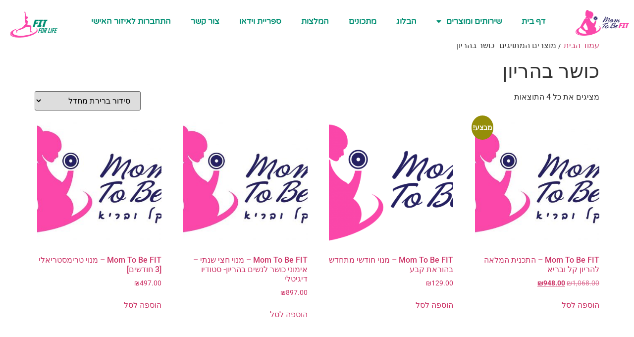

--- FILE ---
content_type: text/html; charset=UTF-8
request_url: https://momtobefit.com/product-tag/%D7%9B%D7%95%D7%A9%D7%A8-%D7%91%D7%94%D7%A8%D7%99%D7%95%D7%9F/
body_size: 25711
content:
<!doctype html>
<html dir="rtl" lang="he-IL" prefix="og: https://ogp.me/ns#">
<head>
	<meta charset="UTF-8">
	<meta name="viewport" content="width=device-width, initial-scale=1">
	<link rel="profile" href="https://gmpg.org/xfn/11">
		<style>img:is([sizes="auto" i],[sizes^="auto," i]){contain-intrinsic-size:3000px 1500px}</style>
	<link rel='preload' as='style' href='https://momtobefit.com/wp-content/themes/hello-elementor/assets/css/theme.css?ver=3.4.4'  data-wpacu-preload-css-basic='1' />


<title>ארכיון כושר בהריון | Mom To Be Fit</title>
<meta name="robots" content="follow, index, max-snippet:-1, max-video-preview:-1, max-image-preview:large"/>
<link rel="canonical" href="https://momtobefit.com/product-tag/%d7%9b%d7%95%d7%a9%d7%a8-%d7%91%d7%94%d7%a8%d7%99%d7%95%d7%9f/" />
<meta property="og:locale" content="he_IL" />
<meta property="og:type" content="article" />
<meta property="og:title" content="ארכיון כושר בהריון | Mom To Be Fit" />
<meta property="og:url" content="https://momtobefit.com/product-tag/%d7%9b%d7%95%d7%a9%d7%a8-%d7%91%d7%94%d7%a8%d7%99%d7%95%d7%9f/" />
<meta property="og:site_name" content="Mom To Be Fit" />
<meta property="og:image" content="https://momtobefit.com/wp-content/uploads/2022/05/cove-FFL-MTB-1.jpg" />
<meta property="og:image:secure_url" content="https://momtobefit.com/wp-content/uploads/2022/05/cove-FFL-MTB-1.jpg" />
<meta property="og:image:width" content="1200" />
<meta property="og:image:height" content="630" />
<meta property="og:image:type" content="image/jpeg" />
<meta name="twitter:card" content="summary_large_image" />
<meta name="twitter:title" content="ארכיון כושר בהריון | Mom To Be Fit" />
<meta name="twitter:image" content="https://momtobefit.com/wp-content/uploads/2022/05/cove-FFL-MTB-1.jpg" />
<meta name="twitter:label1" content="מוצרים" />
<meta name="twitter:data1" content="4" />
<script type="application/ld+json" class="rank-math-schema">{"@context":"https://schema.org","@graph":[{"@type":"Person","@id":"https://momtobefit.com/#person","name":"ramtea","image":{"@type":"ImageObject","@id":"https://momtobefit.com/#logo","url":"http://momtobefit.com/wp-content/uploads/2019/05/cropped-transparent-HQ-1.png","contentUrl":"http://momtobefit.com/wp-content/uploads/2019/05/cropped-transparent-HQ-1.png","caption":"ramtea","inLanguage":"he-IL","width":"1588","height":"760"}},{"@type":"WebSite","@id":"https://momtobefit.com/#website","url":"https://momtobefit.com","name":"ramtea","publisher":{"@id":"https://momtobefit.com/#person"},"inLanguage":"he-IL"},{"@type":"BreadcrumbList","@id":"https://momtobefit.com/product-tag/%d7%9b%d7%95%d7%a9%d7%a8-%d7%91%d7%94%d7%a8%d7%99%d7%95%d7%9f/#breadcrumb","itemListElement":[{"@type":"ListItem","position":"1","item":{"@id":"https://momtobefit.com","name":"\u05d3\u05e3 \u05d4\u05d1\u05d9\u05ea"}},{"@type":"ListItem","position":"2","item":{"@id":"https://momtobefit.com/product-tag/%d7%9b%d7%95%d7%a9%d7%a8-%d7%91%d7%94%d7%a8%d7%99%d7%95%d7%9f/","name":"Products tagged &ldquo;\u05db\u05d5\u05e9\u05e8 \u05d1\u05d4\u05e8\u05d9\u05d5\u05df&rdquo;"}}]},{"@type":"CollectionPage","@id":"https://momtobefit.com/product-tag/%d7%9b%d7%95%d7%a9%d7%a8-%d7%91%d7%94%d7%a8%d7%99%d7%95%d7%9f/#webpage","url":"https://momtobefit.com/product-tag/%d7%9b%d7%95%d7%a9%d7%a8-%d7%91%d7%94%d7%a8%d7%99%d7%95%d7%9f/","name":"\u05d0\u05e8\u05db\u05d9\u05d5\u05df \u05db\u05d5\u05e9\u05e8 \u05d1\u05d4\u05e8\u05d9\u05d5\u05df | Mom To Be Fit","isPartOf":{"@id":"https://momtobefit.com/#website"},"inLanguage":"he-IL","breadcrumb":{"@id":"https://momtobefit.com/product-tag/%d7%9b%d7%95%d7%a9%d7%a8-%d7%91%d7%94%d7%a8%d7%99%d7%95%d7%9f/#breadcrumb"}}]}</script>


<link href='https://fonts.gstatic.com' crossorigin rel='preconnect' />
<script>window._wpemojiSettings={"baseUrl":"https:\/\/s.w.org\/images\/core\/emoji\/15.0.3\/72x72\/","ext":".png","svgUrl":"https:\/\/s.w.org\/images\/core\/emoji\/15.0.3\/svg\/","svgExt":".svg","source":{"concatemoji":"https:\/\/momtobefit.com\/wp-includes\/js\/wp-emoji-release.min.js?ver=6.7.1"}};
/*! This file is auto-generated */
!function(i,n){var o,s,e;function c(e){try{var t={supportTests:e,timestamp:(new Date).valueOf()};sessionStorage.setItem(o,JSON.stringify(t))}catch(e){}}function p(e,t,n){e.clearRect(0,0,e.canvas.width,e.canvas.height),e.fillText(t,0,0);var t=new Uint32Array(e.getImageData(0,0,e.canvas.width,e.canvas.height).data),r=(e.clearRect(0,0,e.canvas.width,e.canvas.height),e.fillText(n,0,0),new Uint32Array(e.getImageData(0,0,e.canvas.width,e.canvas.height).data));return t.every(function(e,t){return e===r[t]})}function u(e,t,n){switch(t){case"flag":return n(e,"\ud83c\udff3\ufe0f\u200d\u26a7\ufe0f","\ud83c\udff3\ufe0f\u200b\u26a7\ufe0f")?!1:!n(e,"\ud83c\uddfa\ud83c\uddf3","\ud83c\uddfa\u200b\ud83c\uddf3")&&!n(e,"\ud83c\udff4\udb40\udc67\udb40\udc62\udb40\udc65\udb40\udc6e\udb40\udc67\udb40\udc7f","\ud83c\udff4\u200b\udb40\udc67\u200b\udb40\udc62\u200b\udb40\udc65\u200b\udb40\udc6e\u200b\udb40\udc67\u200b\udb40\udc7f");case"emoji":return!n(e,"\ud83d\udc26\u200d\u2b1b","\ud83d\udc26\u200b\u2b1b")}return!1}function f(e,t,n){var r="undefined"!=typeof WorkerGlobalScope&&self instanceof WorkerGlobalScope?new OffscreenCanvas(300,150):i.createElement("canvas"),a=r.getContext("2d",{willReadFrequently:!0}),o=(a.textBaseline="top",a.font="600 32px Arial",{});return e.forEach(function(e){o[e]=t(a,e,n)}),o}function t(e){var t=i.createElement("script");t.src=e,t.defer=!0,i.head.appendChild(t)}"undefined"!=typeof Promise&&(o="wpEmojiSettingsSupports",s=["flag","emoji"],n.supports={everything:!0,everythingExceptFlag:!0},e=new Promise(function(e){i.addEventListener("DOMContentLoaded",e,{once:!0})}),new Promise(function(t){var n=function(){try{var e=JSON.parse(sessionStorage.getItem(o));if("object"==typeof e&&"number"==typeof e.timestamp&&(new Date).valueOf()<e.timestamp+604800&&"object"==typeof e.supportTests)return e.supportTests}catch(e){}return null}();if(!n){if("undefined"!=typeof Worker&&"undefined"!=typeof OffscreenCanvas&&"undefined"!=typeof URL&&URL.createObjectURL&&"undefined"!=typeof Blob)try{var e="postMessage("+f.toString()+"("+[JSON.stringify(s),u.toString(),p.toString()].join(",")+"));",r=new Blob([e],{type:"text/javascript"}),a=new Worker(URL.createObjectURL(r),{name:"wpTestEmojiSupports"});return void(a.onmessage=function(e){c(n=e.data),a.terminate(),t(n)})}catch(e){}c(n=f(s,u,p))}t(n)}).then(function(e){for(var t in e)n.supports[t]=e[t],n.supports.everything=n.supports.everything&&n.supports[t],"flag"!==t&&(n.supports.everythingExceptFlag=n.supports.everythingExceptFlag&&n.supports[t]);n.supports.everythingExceptFlag=n.supports.everythingExceptFlag&&!n.supports.flag,n.DOMReady=!1,n.readyCallback=function(){n.DOMReady=!0}}).then(function(){return e}).then(function(){var e;n.supports.everything||(n.readyCallback(),(e=n.source||{}).concatemoji?t(e.concatemoji):e.wpemoji&&e.twemoji&&(t(e.twemoji),t(e.wpemoji)))}))}((window,document),window._wpemojiSettings)</script>
<style id='wp-emoji-styles-inline-css'>img.wp-smiley,img.emoji{display:inline!important;border:none!important;box-shadow:none!important;height:1em!important;width:1em!important;margin:0 0.07em!important;vertical-align:-0.1em!important;background:none!important;padding:0!important}</style>
<link rel='stylesheet' id='wpacu-combined-css-head-1' href='https://momtobefit.com/wp-content/cache/asset-cleanup/css/head-2a774841b69a1ab2f2cb425099bcaede4c08cd00.css' type='text/css' media='all' />
<style   data-wpacu-inline-css-file='1'>
.mejs-container{clear:both;max-width:100%}.mejs-container *{font-family:Helvetica,Arial}.mejs-container,.mejs-container .mejs-controls,.mejs-embed,.mejs-embed body{background:#222}.mejs-time{font-weight:400;word-wrap:normal}.mejs-controls a.mejs-horizontal-volume-slider{display:table}.mejs-controls .mejs-horizontal-volume-slider .mejs-horizontal-volume-current,.mejs-controls .mejs-time-rail .mejs-time-loaded{background:#fff}.mejs-controls .mejs-time-rail .mejs-time-current{background:#0073aa}.mejs-controls .mejs-horizontal-volume-slider .mejs-horizontal-volume-total,.mejs-controls .mejs-time-rail .mejs-time-total{background:rgba(255,255,255,.33)}.mejs-controls .mejs-horizontal-volume-slider .mejs-horizontal-volume-current,.mejs-controls .mejs-horizontal-volume-slider .mejs-horizontal-volume-total,.mejs-controls .mejs-time-rail span{border-radius:0}.mejs-overlay-loading{background:0 0}.mejs-controls button:hover{border:none;-webkit-box-shadow:none;box-shadow:none}.me-cannotplay{width:auto!important}.media-embed-details .wp-audio-shortcode{display:inline-block;max-width:400px}.audio-details .embed-media-settings{overflow:visible}.media-embed-details .embed-media-settings .setting span:not(.button-group){max-width:400px;width:auto}.media-embed-details .embed-media-settings .checkbox-setting span{display:inline-block}.media-embed-details .embed-media-settings{padding-top:0;top:28px}.media-embed-details .instructions{padding:16px 0;max-width:600px}.media-embed-details .setting .remove-setting,.media-embed-details .setting p{color:#a00;font-size:10px;text-transform:uppercase}.media-embed-details .setting .remove-setting{padding:5px 0}.media-embed-details .setting a:hover{color:#dc3232}.media-embed-details .embed-media-settings .checkbox-setting{float:none;margin:0 0 10px}.wp-video{max-width:100%;height:auto}.wp_attachment_holder .wp-audio-shortcode,.wp_attachment_holder .wp-video{margin-top:18px}.wp-video-shortcode video,video.wp-video-shortcode{max-width:100%;display:inline-block}.video-details .wp-video-holder{width:100%;max-width:640px}.wp-playlist{border:1px solid #ccc;padding:10px;margin:12px 0 18px;font-size:14px;line-height:1.5}.wp-admin .wp-playlist{margin:0 0 18px}.wp-playlist video{display:inline-block;max-width:100%}.wp-playlist audio{display:none;max-width:100%;width:400px}.wp-playlist .mejs-container{margin:0;max-width:100%}.wp-playlist .mejs-controls .mejs-button button{outline:0}.wp-playlist-light{background:#fff;color:#000}.wp-playlist-dark{color:#fff;background:#000}.wp-playlist-caption{display:block;max-width:88%;overflow:hidden;text-overflow:ellipsis;white-space:nowrap;font-size:14px;line-height:1.5}.wp-playlist-item .wp-playlist-caption{text-decoration:none;color:#000;max-width:-webkit-calc(100% - 40px);max-width:calc(100% - 40px)}.wp-playlist-item-meta{display:block;font-size:14px;line-height:1.5}.wp-playlist-item-title{font-size:14px;line-height:1.5}.wp-playlist-item-album{font-style:italic;overflow:hidden;text-overflow:ellipsis;white-space:nowrap}.wp-playlist-item-artist{font-size:12px;text-transform:uppercase}.wp-playlist-item-length{position:absolute;right:3px;top:0;font-size:14px;line-height:1.5}.rtl .wp-playlist-item-length{left:3px;right:auto}.wp-playlist-tracks{margin-top:10px}.wp-playlist-item{position:relative;cursor:pointer;padding:0 3px;border-bottom:1px solid #ccc}.wp-playlist-item:last-child{border-bottom:0}.wp-playlist-light .wp-playlist-caption{color:#333}.wp-playlist-dark .wp-playlist-caption{color:#ddd}.wp-playlist-playing{font-weight:700;background:#f7f7f7}.wp-playlist-light .wp-playlist-playing{background:#fff;color:#000}.wp-playlist-dark .wp-playlist-playing{background:#000;color:#fff}.wp-playlist-current-item{overflow:hidden;margin-bottom:10px;height:60px}.wp-playlist .wp-playlist-current-item img{float:left;max-width:60px;height:auto;margin-right:10px;padding:0;border:0}.rtl .wp-playlist .wp-playlist-current-item img{float:right;margin-left:10px;margin-right:0}.wp-playlist-current-item .wp-playlist-item-artist,.wp-playlist-current-item .wp-playlist-item-title{overflow:hidden;text-overflow:ellipsis;white-space:nowrap}.wp-audio-playlist .me-cannotplay span{padding:5px 15px}
</style>
<style id='jetpack-sharing-buttons-style-inline-css'>.jetpack-sharing-buttons__services-list{display:flex;flex-direction:row;flex-wrap:wrap;gap:0;list-style-type:none;margin:5px;padding:0}.jetpack-sharing-buttons__services-list.has-small-icon-size{font-size:12px}.jetpack-sharing-buttons__services-list.has-normal-icon-size{font-size:16px}.jetpack-sharing-buttons__services-list.has-large-icon-size{font-size:24px}.jetpack-sharing-buttons__services-list.has-huge-icon-size{font-size:36px}@media print{.jetpack-sharing-buttons__services-list{display:none!important}}.editor-styles-wrapper .wp-block-jetpack-sharing-buttons{gap:0;padding-inline-start:0}ul.jetpack-sharing-buttons__services-list.has-background{padding:1.25em 2.375em}</style>
<style id='global-styles-inline-css'>:root{--wp--preset--aspect-ratio--square:1;--wp--preset--aspect-ratio--4-3:4/3;--wp--preset--aspect-ratio--3-4:3/4;--wp--preset--aspect-ratio--3-2:3/2;--wp--preset--aspect-ratio--2-3:2/3;--wp--preset--aspect-ratio--16-9:16/9;--wp--preset--aspect-ratio--9-16:9/16;--wp--preset--color--black:#000000;--wp--preset--color--cyan-bluish-gray:#abb8c3;--wp--preset--color--white:#ffffff;--wp--preset--color--pale-pink:#f78da7;--wp--preset--color--vivid-red:#cf2e2e;--wp--preset--color--luminous-vivid-orange:#ff6900;--wp--preset--color--luminous-vivid-amber:#fcb900;--wp--preset--color--light-green-cyan:#7bdcb5;--wp--preset--color--vivid-green-cyan:#00d084;--wp--preset--color--pale-cyan-blue:#8ed1fc;--wp--preset--color--vivid-cyan-blue:#0693e3;--wp--preset--color--vivid-purple:#9b51e0;--wp--preset--gradient--vivid-cyan-blue-to-vivid-purple:linear-gradient(135deg,rgba(6,147,227,1) 0%,rgb(155,81,224) 100%);--wp--preset--gradient--light-green-cyan-to-vivid-green-cyan:linear-gradient(135deg,rgb(122,220,180) 0%,rgb(0,208,130) 100%);--wp--preset--gradient--luminous-vivid-amber-to-luminous-vivid-orange:linear-gradient(135deg,rgba(252,185,0,1) 0%,rgba(255,105,0,1) 100%);--wp--preset--gradient--luminous-vivid-orange-to-vivid-red:linear-gradient(135deg,rgba(255,105,0,1) 0%,rgb(207,46,46) 100%);--wp--preset--gradient--very-light-gray-to-cyan-bluish-gray:linear-gradient(135deg,rgb(238,238,238) 0%,rgb(169,184,195) 100%);--wp--preset--gradient--cool-to-warm-spectrum:linear-gradient(135deg,rgb(74,234,220) 0%,rgb(151,120,209) 20%,rgb(207,42,186) 40%,rgb(238,44,130) 60%,rgb(251,105,98) 80%,rgb(254,248,76) 100%);--wp--preset--gradient--blush-light-purple:linear-gradient(135deg,rgb(255,206,236) 0%,rgb(152,150,240) 100%);--wp--preset--gradient--blush-bordeaux:linear-gradient(135deg,rgb(254,205,165) 0%,rgb(254,45,45) 50%,rgb(107,0,62) 100%);--wp--preset--gradient--luminous-dusk:linear-gradient(135deg,rgb(255,203,112) 0%,rgb(199,81,192) 50%,rgb(65,88,208) 100%);--wp--preset--gradient--pale-ocean:linear-gradient(135deg,rgb(255,245,203) 0%,rgb(182,227,212) 50%,rgb(51,167,181) 100%);--wp--preset--gradient--electric-grass:linear-gradient(135deg,rgb(202,248,128) 0%,rgb(113,206,126) 100%);--wp--preset--gradient--midnight:linear-gradient(135deg,rgb(2,3,129) 0%,rgb(40,116,252) 100%);--wp--preset--font-size--small:13px;--wp--preset--font-size--medium:20px;--wp--preset--font-size--large:36px;--wp--preset--font-size--x-large:42px;--wp--preset--spacing--20:0.44rem;--wp--preset--spacing--30:0.67rem;--wp--preset--spacing--40:1rem;--wp--preset--spacing--50:1.5rem;--wp--preset--spacing--60:2.25rem;--wp--preset--spacing--70:3.38rem;--wp--preset--spacing--80:5.06rem;--wp--preset--shadow--natural:6px 6px 9px rgba(0, 0, 0, 0.2);--wp--preset--shadow--deep:12px 12px 50px rgba(0, 0, 0, 0.4);--wp--preset--shadow--sharp:6px 6px 0px rgba(0, 0, 0, 0.2);--wp--preset--shadow--outlined:6px 6px 0px -3px rgba(255, 255, 255, 1), 6px 6px rgba(0, 0, 0, 1);--wp--preset--shadow--crisp:6px 6px 0px rgba(0, 0, 0, 1)}:root{--wp--style--global--content-size:800px;--wp--style--global--wide-size:1200px}:where(body){margin:0}.wp-site-blocks>.alignleft{float:left;margin-right:2em}.wp-site-blocks>.alignright{float:right;margin-left:2em}.wp-site-blocks>.aligncenter{justify-content:center;margin-left:auto;margin-right:auto}:where(.wp-site-blocks)>*{margin-block-start:24px;margin-block-end:0}:where(.wp-site-blocks)>:first-child{margin-block-start:0}:where(.wp-site-blocks)>:last-child{margin-block-end:0}:root{--wp--style--block-gap:24px}:root :where(.is-layout-flow)>:first-child{margin-block-start:0}:root :where(.is-layout-flow)>:last-child{margin-block-end:0}:root :where(.is-layout-flow)>*{margin-block-start:24px;margin-block-end:0}:root :where(.is-layout-constrained)>:first-child{margin-block-start:0}:root :where(.is-layout-constrained)>:last-child{margin-block-end:0}:root :where(.is-layout-constrained)>*{margin-block-start:24px;margin-block-end:0}:root :where(.is-layout-flex){gap:24px}:root :where(.is-layout-grid){gap:24px}.is-layout-flow>.alignleft{float:left;margin-inline-start:0;margin-inline-end:2em}.is-layout-flow>.alignright{float:right;margin-inline-start:2em;margin-inline-end:0}.is-layout-flow>.aligncenter{margin-left:auto!important;margin-right:auto!important}.is-layout-constrained>.alignleft{float:left;margin-inline-start:0;margin-inline-end:2em}.is-layout-constrained>.alignright{float:right;margin-inline-start:2em;margin-inline-end:0}.is-layout-constrained>.aligncenter{margin-left:auto!important;margin-right:auto!important}.is-layout-constrained>:where(:not(.alignleft):not(.alignright):not(.alignfull)){max-width:var(--wp--style--global--content-size);margin-left:auto!important;margin-right:auto!important}.is-layout-constrained>.alignwide{max-width:var(--wp--style--global--wide-size)}body .is-layout-flex{display:flex}.is-layout-flex{flex-wrap:wrap;align-items:center}.is-layout-flex>:is(*,div){margin:0}body .is-layout-grid{display:grid}.is-layout-grid>:is(*,div){margin:0}body{padding-top:0;padding-right:0;padding-bottom:0;padding-left:0}a:where(:not(.wp-element-button)){text-decoration:underline}:root :where(.wp-element-button,.wp-block-button__link){background-color:#32373c;border-width:0;color:#fff;font-family:inherit;font-size:inherit;line-height:inherit;padding:calc(0.667em + 2px) calc(1.333em + 2px);text-decoration:none}.has-black-color{color:var(--wp--preset--color--black)!important}.has-cyan-bluish-gray-color{color:var(--wp--preset--color--cyan-bluish-gray)!important}.has-white-color{color:var(--wp--preset--color--white)!important}.has-pale-pink-color{color:var(--wp--preset--color--pale-pink)!important}.has-vivid-red-color{color:var(--wp--preset--color--vivid-red)!important}.has-luminous-vivid-orange-color{color:var(--wp--preset--color--luminous-vivid-orange)!important}.has-luminous-vivid-amber-color{color:var(--wp--preset--color--luminous-vivid-amber)!important}.has-light-green-cyan-color{color:var(--wp--preset--color--light-green-cyan)!important}.has-vivid-green-cyan-color{color:var(--wp--preset--color--vivid-green-cyan)!important}.has-pale-cyan-blue-color{color:var(--wp--preset--color--pale-cyan-blue)!important}.has-vivid-cyan-blue-color{color:var(--wp--preset--color--vivid-cyan-blue)!important}.has-vivid-purple-color{color:var(--wp--preset--color--vivid-purple)!important}.has-black-background-color{background-color:var(--wp--preset--color--black)!important}.has-cyan-bluish-gray-background-color{background-color:var(--wp--preset--color--cyan-bluish-gray)!important}.has-white-background-color{background-color:var(--wp--preset--color--white)!important}.has-pale-pink-background-color{background-color:var(--wp--preset--color--pale-pink)!important}.has-vivid-red-background-color{background-color:var(--wp--preset--color--vivid-red)!important}.has-luminous-vivid-orange-background-color{background-color:var(--wp--preset--color--luminous-vivid-orange)!important}.has-luminous-vivid-amber-background-color{background-color:var(--wp--preset--color--luminous-vivid-amber)!important}.has-light-green-cyan-background-color{background-color:var(--wp--preset--color--light-green-cyan)!important}.has-vivid-green-cyan-background-color{background-color:var(--wp--preset--color--vivid-green-cyan)!important}.has-pale-cyan-blue-background-color{background-color:var(--wp--preset--color--pale-cyan-blue)!important}.has-vivid-cyan-blue-background-color{background-color:var(--wp--preset--color--vivid-cyan-blue)!important}.has-vivid-purple-background-color{background-color:var(--wp--preset--color--vivid-purple)!important}.has-black-border-color{border-color:var(--wp--preset--color--black)!important}.has-cyan-bluish-gray-border-color{border-color:var(--wp--preset--color--cyan-bluish-gray)!important}.has-white-border-color{border-color:var(--wp--preset--color--white)!important}.has-pale-pink-border-color{border-color:var(--wp--preset--color--pale-pink)!important}.has-vivid-red-border-color{border-color:var(--wp--preset--color--vivid-red)!important}.has-luminous-vivid-orange-border-color{border-color:var(--wp--preset--color--luminous-vivid-orange)!important}.has-luminous-vivid-amber-border-color{border-color:var(--wp--preset--color--luminous-vivid-amber)!important}.has-light-green-cyan-border-color{border-color:var(--wp--preset--color--light-green-cyan)!important}.has-vivid-green-cyan-border-color{border-color:var(--wp--preset--color--vivid-green-cyan)!important}.has-pale-cyan-blue-border-color{border-color:var(--wp--preset--color--pale-cyan-blue)!important}.has-vivid-cyan-blue-border-color{border-color:var(--wp--preset--color--vivid-cyan-blue)!important}.has-vivid-purple-border-color{border-color:var(--wp--preset--color--vivid-purple)!important}.has-vivid-cyan-blue-to-vivid-purple-gradient-background{background:var(--wp--preset--gradient--vivid-cyan-blue-to-vivid-purple)!important}.has-light-green-cyan-to-vivid-green-cyan-gradient-background{background:var(--wp--preset--gradient--light-green-cyan-to-vivid-green-cyan)!important}.has-luminous-vivid-amber-to-luminous-vivid-orange-gradient-background{background:var(--wp--preset--gradient--luminous-vivid-amber-to-luminous-vivid-orange)!important}.has-luminous-vivid-orange-to-vivid-red-gradient-background{background:var(--wp--preset--gradient--luminous-vivid-orange-to-vivid-red)!important}.has-very-light-gray-to-cyan-bluish-gray-gradient-background{background:var(--wp--preset--gradient--very-light-gray-to-cyan-bluish-gray)!important}.has-cool-to-warm-spectrum-gradient-background{background:var(--wp--preset--gradient--cool-to-warm-spectrum)!important}.has-blush-light-purple-gradient-background{background:var(--wp--preset--gradient--blush-light-purple)!important}.has-blush-bordeaux-gradient-background{background:var(--wp--preset--gradient--blush-bordeaux)!important}.has-luminous-dusk-gradient-background{background:var(--wp--preset--gradient--luminous-dusk)!important}.has-pale-ocean-gradient-background{background:var(--wp--preset--gradient--pale-ocean)!important}.has-electric-grass-gradient-background{background:var(--wp--preset--gradient--electric-grass)!important}.has-midnight-gradient-background{background:var(--wp--preset--gradient--midnight)!important}.has-small-font-size{font-size:var(--wp--preset--font-size--small)!important}.has-medium-font-size{font-size:var(--wp--preset--font-size--medium)!important}.has-large-font-size{font-size:var(--wp--preset--font-size--large)!important}.has-x-large-font-size{font-size:var(--wp--preset--font-size--x-large)!important}:root :where(.wp-block-pullquote){font-size:1.5em;line-height:1.6}</style>

<style  media='only screen and (max-width: 768px)' data-wpacu-inline-css-file='1'>
:root{--woocommerce:#720eec;--wc-green:#7ad03a;--wc-red:#a00;--wc-orange:#ffba00;--wc-blue:#2ea2cc;--wc-primary:#720eec;--wc-primary-text:#fcfbfe;--wc-secondary:#e9e6ed;--wc-secondary-text:#515151;--wc-highlight:#958e09;--wc-highligh-text:white;--wc-content-bg:#fff;--wc-subtext:#767676;--wc-form-border-color:rgba(32, 7, 7, 0.8);--wc-form-border-radius:4px;--wc-form-border-width:1px}.woocommerce table.shop_table_responsive thead,.woocommerce-page table.shop_table_responsive thead{display:none}.woocommerce table.shop_table_responsive tbody tr:first-child td:first-child,.woocommerce-page table.shop_table_responsive tbody tr:first-child td:first-child{border-top:0}.woocommerce table.shop_table_responsive tbody th,.woocommerce-page table.shop_table_responsive tbody th{display:none}.woocommerce table.shop_table_responsive tr,.woocommerce-page table.shop_table_responsive tr{display:block}.woocommerce table.shop_table_responsive tr td,.woocommerce-page table.shop_table_responsive tr td{display:block;text-align:left!important}.woocommerce table.shop_table_responsive tr td.order-actions,.woocommerce-page table.shop_table_responsive tr td.order-actions{text-align:right!important}.woocommerce table.shop_table_responsive tr td::before,.woocommerce-page table.shop_table_responsive tr td::before{content:attr(data-title) ": ";font-weight:700;float:right}.woocommerce table.shop_table_responsive tr td.actions::before,.woocommerce table.shop_table_responsive tr td.product-remove::before,.woocommerce-page table.shop_table_responsive tr td.actions::before,.woocommerce-page table.shop_table_responsive tr td.product-remove::before{display:none}.woocommerce table.shop_table_responsive tr:nth-child(2n) td,.woocommerce-page table.shop_table_responsive tr:nth-child(2n) td{background-color:rgba(0,0,0,.025)}.woocommerce table.my_account_orders tr td.order-actions,.woocommerce-page table.my_account_orders tr td.order-actions{text-align:right}.woocommerce table.my_account_orders tr td.order-actions::before,.woocommerce-page table.my_account_orders tr td.order-actions::before{display:none}.woocommerce table.my_account_orders tr td.order-actions .button,.woocommerce-page table.my_account_orders tr td.order-actions .button{float:none;margin:.125em 0 .125em .25em}.woocommerce .col2-set .col-1,.woocommerce .col2-set .col-2,.woocommerce-page .col2-set .col-1,.woocommerce-page .col2-set .col-2{float:none;width:100%}.woocommerce ul.products[class*=columns-] li.product,.woocommerce-page ul.products[class*=columns-] li.product{width:48%;float:right;clear:both;margin:0 0 2.992em}.woocommerce ul.products[class*=columns-] li.product:nth-child(2n),.woocommerce-page ul.products[class*=columns-] li.product:nth-child(2n){float:left;clear:none!important}.woocommerce #content div.product div.images,.woocommerce #content div.product div.summary,.woocommerce div.product div.images,.woocommerce div.product div.summary,.woocommerce-page #content div.product div.images,.woocommerce-page #content div.product div.summary,.woocommerce-page div.product div.images,.woocommerce-page div.product div.summary{float:none;width:100%}.woocommerce #content table.cart .product-thumbnail,.woocommerce table.cart .product-thumbnail,.woocommerce-page #content table.cart .product-thumbnail,.woocommerce-page table.cart .product-thumbnail{display:none}.woocommerce #content table.cart td.actions,.woocommerce table.cart td.actions,.woocommerce-page #content table.cart td.actions,.woocommerce-page table.cart td.actions{text-align:right}.woocommerce #content table.cart td.actions .coupon,.woocommerce table.cart td.actions .coupon,.woocommerce-page #content table.cart td.actions .coupon,.woocommerce-page table.cart td.actions .coupon{float:none;padding-bottom:.5em}.woocommerce #content table.cart td.actions .coupon::after,.woocommerce #content table.cart td.actions .coupon::before,.woocommerce table.cart td.actions .coupon::after,.woocommerce table.cart td.actions .coupon::before,.woocommerce-page #content table.cart td.actions .coupon::after,.woocommerce-page #content table.cart td.actions .coupon::before,.woocommerce-page table.cart td.actions .coupon::after,.woocommerce-page table.cart td.actions .coupon::before{content:" ";display:table}.woocommerce #content table.cart td.actions .coupon::after,.woocommerce table.cart td.actions .coupon::after,.woocommerce-page #content table.cart td.actions .coupon::after,.woocommerce-page table.cart td.actions .coupon::after{clear:both}.woocommerce #content table.cart td.actions .coupon .button,.woocommerce #content table.cart td.actions .coupon .input-text,.woocommerce #content table.cart td.actions .coupon input,.woocommerce table.cart td.actions .coupon .button,.woocommerce table.cart td.actions .coupon .input-text,.woocommerce table.cart td.actions .coupon input,.woocommerce-page #content table.cart td.actions .coupon .button,.woocommerce-page #content table.cart td.actions .coupon .input-text,.woocommerce-page #content table.cart td.actions .coupon input,.woocommerce-page table.cart td.actions .coupon .button,.woocommerce-page table.cart td.actions .coupon .input-text,.woocommerce-page table.cart td.actions .coupon input{width:48%;box-sizing:border-box}.woocommerce #content table.cart td.actions .coupon .button.alt,.woocommerce #content table.cart td.actions .coupon .input-text+.button,.woocommerce table.cart td.actions .coupon .button.alt,.woocommerce table.cart td.actions .coupon .input-text+.button,.woocommerce-page #content table.cart td.actions .coupon .button.alt,.woocommerce-page #content table.cart td.actions .coupon .input-text+.button,.woocommerce-page table.cart td.actions .coupon .button.alt,.woocommerce-page table.cart td.actions .coupon .input-text+.button{float:left}.woocommerce #content table.cart td.actions .coupon .coupon-error-notice,.woocommerce table.cart td.actions .coupon .coupon-error-notice,.woocommerce-page #content table.cart td.actions .coupon .coupon-error-notice,.woocommerce-page table.cart td.actions .coupon .coupon-error-notice{clear:right;color:var(--wc-red);float:right;font-size:.75em;margin-bottom:0;text-align:right;width:48%}.woocommerce #content table.cart td.actions .button,.woocommerce table.cart td.actions .button,.woocommerce-page #content table.cart td.actions .button,.woocommerce-page table.cart td.actions .button{display:block;width:100%}.woocommerce .cart-collaterals .cart_totals,.woocommerce .cart-collaterals .cross-sells,.woocommerce .cart-collaterals .shipping_calculator,.woocommerce-page .cart-collaterals .cart_totals,.woocommerce-page .cart-collaterals .cross-sells,.woocommerce-page .cart-collaterals .shipping_calculator{width:100%;float:none;text-align:right}.woocommerce-page.woocommerce-checkout form.login .form-row,.woocommerce.woocommerce-checkout form.login .form-row{width:100%;float:none}.woocommerce #payment .terms,.woocommerce-page #payment .terms{text-align:right;padding:0}.woocommerce #payment #place_order,.woocommerce-page #payment #place_order{float:none;width:100%;box-sizing:border-box;margin-bottom:1em}.woocommerce .lost_reset_password .form-row-first,.woocommerce .lost_reset_password .form-row-last,.woocommerce-page .lost_reset_password .form-row-first,.woocommerce-page .lost_reset_password .form-row-last{width:100%;float:none;margin-left:0}.woocommerce-account .woocommerce-MyAccount-content,.woocommerce-account .woocommerce-MyAccount-navigation{float:none;width:100%}.single-product .twentythirteen .panel{padding-right:20px!important;padding-left:20px!important}
</style>

<style id='woocommerce-inline-inline-css'>
.woocommerce form .form-row .required { visibility: visible; }
</style>
<style   data-wpacu-inline-css-file='1'>
.tax-product_brand .brand-description{overflow:hidden;zoom:1}.tax-product_brand .brand-description img.brand-thumbnail{width:25%;float:right}.tax-product_brand .brand-description .text{width:72%;float:left}.widget_brand_description img{box-sizing:border-box;width:100%;max-width:none;height:auto;margin:0 0 1em}ul.brand-thumbnails{margin-left:0;margin-bottom:0;clear:both;list-style:none}ul.brand-thumbnails:before{clear:both;content:"";display:table}ul.brand-thumbnails:after{clear:both;content:"";display:table}ul.brand-thumbnails li{float:left;margin:0 3.8% 1em 0;padding:0;position:relative;width:22.05%}ul.brand-thumbnails.fluid-columns li{width:auto}ul.brand-thumbnails:not(.fluid-columns) li.first{clear:both}ul.brand-thumbnails:not(.fluid-columns) li.last{margin-right:0}ul.brand-thumbnails.columns-1 li{width:100%;margin-right:0}ul.brand-thumbnails.columns-2 li{width:48%}ul.brand-thumbnails.columns-3 li{width:30.75%}ul.brand-thumbnails.columns-5 li{width:16.95%}ul.brand-thumbnails.columns-6 li{width:13.5%}.brand-thumbnails li img{box-sizing:border-box;width:100%;max-width:none;height:auto;margin:0}@media screen and (max-width:768px){ul.brand-thumbnails:not(.fluid-columns) li{width:48%!important}ul.brand-thumbnails:not(.fluid-columns) li.first{clear:none}ul.brand-thumbnails:not(.fluid-columns) li.last{margin-right:3.8%}ul.brand-thumbnails:not(.fluid-columns) li:nth-of-type(odd){clear:both}ul.brand-thumbnails:not(.fluid-columns) li:nth-of-type(even){margin-right:0}}.brand-thumbnails-description li{text-align:center}.brand-thumbnails-description li .term-thumbnail img{display:inline}.brand-thumbnails-description li .term-description{margin-top:1em;text-align:left}#brands_a_z h3:target{text-decoration:underline}ul.brands_index{list-style:none outside;overflow:hidden;zoom:1}ul.brands_index li{float:left;margin:0 2px 2px 0}ul.brands_index li a,ul.brands_index li span{border:1px solid #ccc;padding:6px;line-height:1em;float:left;text-decoration:none}ul.brands_index li span{border-color:#eee;color:#ddd}ul.brands_index li a:hover{border-width:2px;padding:5px;text-decoration:none}ul.brands_index li a.active{border-width:2px;padding:5px}div#brands_a_z a.top{border:1px solid #ccc;padding:4px;line-height:1em;float:right;text-decoration:none;font-size:.8em}
</style>
<style   data-wpacu-inline-css-file='1'>
.woocommerce.wc-memberships-frontend-banner,.woocommerce.wc-memberships.admin-restricted-content-notice{position:absolute;top:0;left:0;right:0;margin:0;width:100%;font-size:1em;padding:1em 0;text-align:center;background-color:#96588a;color:#fff;z-index:99998;box-shadow:0 1px 1em rgba(0,0,0,.2)}.woocommerce.wc-memberships-frontend-banner .dismiss-link:hover,.woocommerce.wc-memberships-frontend-banner a,.woocommerce.wc-memberships.admin-restricted-content-notice .dismiss-link:hover,.woocommerce.wc-memberships.admin-restricted-content-notice a{text-decoration:underline;color:#fff}.woocommerce .wc-memberships-restriction-message{margin:2em 0!important}.woocommerce .wc-memberships-variation-message{display:none}.woocommerce ul.products li.product .onsale.wc-memberships-member-discount{right:auto;margin-right:0;margin-left:-.5em}.woocommerce span.onsale.wc-memberships-member-discount{left:auto;margin-right:-.5em}.woocommerce span.wc-memberships-variation-member-discount{font-style:italic;font-weight:400}.admin-bar .wc-memberships-frontend-banner,.admin-bar .wc-memberships.admin-restricted-content-notice{top:32px}.woocommerce-account table.my_account_memberships{table-layout:fixed}.woocommerce-account .wc-memberships-members-area-sorting .unsorted .sort-order-icon{display:none}.woocommerce-account .wc-memberships-members-area-sorting .sorted.sort-asc .sort-order-icon.sort-asc,.woocommerce-account .wc-memberships-members-area-sorting .unsorted:hover .sort-order-icon.sort-asc{display:inline-block}.woocommerce-account .wc-memberships-members-area-sorting .sorted.sort-asc .sort-order-icon.sort-desc,.woocommerce-account .wc-memberships-members-area-sorting .sorted.sort-asc:focus .sort-order-icon.sort-asc,.woocommerce-account .wc-memberships-members-area-sorting .sorted.sort-asc:hover .sort-order-icon.sort-asc{display:none}.woocommerce-account .wc-memberships-members-area-sorting .sorted.sort-asc:focus .sort-order-icon.sort-desc,.woocommerce-account .wc-memberships-members-area-sorting .sorted.sort-asc:hover .sort-order-icon.sort-desc{display:inline-block}.woocommerce-account .wc-memberships-members-area-sorting .sorted.sort-desc .sort-order-icon.sort-asc{display:none}.woocommerce-account .wc-memberships-members-area-sorting .sorted.sort-desc .sort-order-icon.sort-desc{display:inline-block}.woocommerce-account .wc-memberships-members-area-sorting .sorted.sort-desc:focus .sort-order-icon.sort-desc,.woocommerce-account .wc-memberships-members-area-sorting .sorted.sort-desc:hover .sort-order-icon.sort-desc{display:none}.woocommerce-account .wc-memberships-members-area-sorting .sorted.sort-desc:focus .sort-order-icon.sort-asc,.woocommerce-account .wc-memberships-members-area-sorting .sorted.sort-desc:hover .sort-order-icon.sort-asc{display:inline-block}.woocommerce-account .wc-memberships-members-area-pagination{float:right;line-height:normal;text-align:right}.woocommerce-account .wc-memberships-members-area-pagination a{text-decoration:none}.woocommerce-account .wc-memberships-members-area-pagination a span{opacity:.4}.woocommerce-account .wc-memberships-members-area-pagination a:focus span,.woocommerce-account .wc-memberships-members-area-pagination a:hover span{opacity:1}.woocommerce-account td.membership-content-actions,.woocommerce-account td.membership-discount-actions,.woocommerce-account td.membership-product-actions,.woocommerce-account th.membership-content-actions,.woocommerce-account th.membership-discount-actions,.woocommerce-account th.membership-product-actions{min-width:150px}.woocommerce-account .membership-discount-image img,.woocommerce-account .membership-product-image img{max-height:84px;max-width:84px}.woocommerce-account td.membership-discount-image,.woocommerce-account td.membership-product-image,.woocommerce-account th.membership-discount-image,.woocommerce-account th.membership-product-image{min-width:130px}.theme-twentytwenty #wc-memberships-members-area,.theme-twentytwentyone #wc-memberships-members-area{max-width:1600px;padding:0 6vw;margin:0 auto}
</style>
<style   data-wpacu-inline-css-file='1'>
/*!/wp-content/themes/hello-elementor/assets/css/reset.css*/html{line-height:1.15;-webkit-text-size-adjust:100%}*,:after,:before{box-sizing:border-box}body{background-color:#fff;color:#333;font-family:-apple-system,BlinkMacSystemFont,Segoe UI,Roboto,Helvetica Neue,Arial,Noto Sans,sans-serif,Apple Color Emoji,Segoe UI Emoji,Segoe UI Symbol,Noto Color Emoji;font-size:1rem;font-weight:400;line-height:1.5;margin:0;-webkit-font-smoothing:antialiased;-moz-osx-font-smoothing:grayscale}h1,h2,h3,h4,h5,h6{color:inherit;font-family:inherit;font-weight:500;line-height:1.2;margin-block-end:1rem;margin-block-start:.5rem}h1{font-size:2.5rem}h2{font-size:2rem}h3{font-size:1.75rem}h4{font-size:1.5rem}h5{font-size:1.25rem}h6{font-size:1rem}p{margin-block-end:.9rem;margin-block-start:0}hr{box-sizing:content-box;height:0;overflow:visible}pre{font-family:monospace,monospace;font-size:1em;white-space:pre-wrap}a{background-color:#fff0;color:#c36;text-decoration:none}a:active,a:hover{color:#336}a:not([href]):not([tabindex]),a:not([href]):not([tabindex]):focus,a:not([href]):not([tabindex]):hover{color:inherit;text-decoration:none}a:not([href]):not([tabindex]):focus{outline:0}abbr[title]{border-block-end:none;-webkit-text-decoration:underline dotted;text-decoration:underline dotted}b,strong{font-weight:bolder}code,kbd,samp{font-family:monospace,monospace;font-size:1em}small{font-size:80%}sub,sup{font-size:75%;line-height:0;position:relative;vertical-align:baseline}sub{bottom:-.25em}sup{top:-.5em}img{border-style:none;height:auto;max-width:100%}details{display:block}summary{display:list-item}figcaption{color:#333;font-size:16px;font-style:italic;font-weight:400;line-height:1.4}[hidden],template{display:none}@media print{*,:after,:before{background:transparent!important;box-shadow:none!important;color:#000!important;text-shadow:none!important}a,a:visited{text-decoration:underline}a[href]:after{content:" (" attr(href) ")"}abbr[title]:after{content:" (" attr(title) ")"}a[href^="#"]:after,a[href^="javascript:"]:after{content:""}pre{white-space:pre-wrap!important}blockquote,pre{-moz-column-break-inside:avoid;border:1px solid #ccc;break-inside:avoid}thead{display:table-header-group}img,tr{-moz-column-break-inside:avoid;break-inside:avoid}h2,h3,p{orphans:3;widows:3}h2,h3{-moz-column-break-after:avoid;break-after:avoid}}label{display:inline-block;line-height:1;vertical-align:middle}button,input,optgroup,select,textarea{font-family:inherit;font-size:1rem;line-height:1.5;margin:0}input[type=date],input[type=email],input[type=number],input[type=password],input[type=search],input[type=tel],input[type=text],input[type=url],select,textarea{border:1px solid #666;border-radius:3px;padding:.5rem 1rem;transition:all .3s;width:100%}input[type=date]:focus,input[type=email]:focus,input[type=number]:focus,input[type=password]:focus,input[type=search]:focus,input[type=tel]:focus,input[type=text]:focus,input[type=url]:focus,select:focus,textarea:focus{border-color:#333}button,input{overflow:visible}button,select{text-transform:none}[type=button],[type=reset],[type=submit],button{-webkit-appearance:button;width:auto}[type=button],[type=submit],button{background-color:#fff0;border:1px solid #c36;border-radius:3px;color:#c36;display:inline-block;font-size:1rem;font-weight:400;padding:.5rem 1rem;text-align:center;transition:all .3s;-webkit-user-select:none;-moz-user-select:none;user-select:none;white-space:nowrap}[type=button]:focus:not(:focus-visible),[type=submit]:focus:not(:focus-visible),button:focus:not(:focus-visible){outline:none}[type=button]:focus,[type=button]:hover,[type=submit]:focus,[type=submit]:hover,button:focus,button:hover{background-color:#c36;color:#fff;text-decoration:none}[type=button]:not(:disabled),[type=submit]:not(:disabled),button:not(:disabled){cursor:pointer}fieldset{padding:.35em .75em .625em}legend{box-sizing:border-box;color:inherit;display:table;max-width:100%;padding:0;white-space:normal}progress{vertical-align:baseline}textarea{overflow:auto;resize:vertical}[type=checkbox],[type=radio]{box-sizing:border-box;padding:0}[type=number]::-webkit-inner-spin-button,[type=number]::-webkit-outer-spin-button{height:auto}[type=search]{-webkit-appearance:textfield;outline-offset:-2px}[type=search]::-webkit-search-decoration{-webkit-appearance:none}::-webkit-file-upload-button{-webkit-appearance:button;font:inherit}select{display:block}table{background-color:#fff0;border-collapse:collapse;border-spacing:0;font-size:.9em;margin-block-end:15px;width:100%}table td,table th{border:1px solid hsl(0 0% 50% / .502);line-height:1.5;padding:15px;vertical-align:top}table th{font-weight:700}table tfoot th,table thead th{font-size:1em}table caption+thead tr:first-child td,table caption+thead tr:first-child th,table colgroup+thead tr:first-child td,table colgroup+thead tr:first-child th,table thead:first-child tr:first-child td,table thead:first-child tr:first-child th{border-block-start:1px solid hsl(0 0% 50% / .502)}table tbody>tr:nth-child(odd)>td,table tbody>tr:nth-child(odd)>th{background-color:hsl(0 0% 50% / .071)}table tbody tr:hover>td,table tbody tr:hover>th{background-color:hsl(0 0% 50% / .102)}table tbody+tbody{border-block-start:2px solid hsl(0 0% 50% / .502)}@media(max-width:767px){table table{font-size:.8em}table table td,table table th{line-height:1.3;padding:7px}table table th{font-weight:400}}dd,dl,dt,li,ol,ul{background:#fff0;border:0;font-size:100%;margin-block-end:0;margin-block-start:0;outline:0;vertical-align:baseline}
</style>
<link   data-wpacu-to-be-preloaded-basic='1' rel='stylesheet' id='hello-elementor-theme-style-css' href='https://momtobefit.com/wp-content/themes/hello-elementor/assets/css/theme.css?ver=3.4.4' media='all' />
<style   data-wpacu-inline-css-file='1'>
/*!/wp-content/themes/hello-elementor/assets/css/header-footer.css*/.site-header{display:flex;flex-wrap:wrap;justify-content:space-between;padding-block-end:1rem;padding-block-start:1rem;position:relative}.site-header .site-title{font-size:2.5rem;font-weight:500;line-height:1.2}.site-header .site-branding{display:flex;flex-direction:column;gap:.5rem;justify-content:center}.site-header .header-inner{display:flex;flex-wrap:wrap;justify-content:space-between}.site-header .header-inner .custom-logo-link{display:block}.site-header .header-inner .site-branding .site-description,.site-header .header-inner .site-branding .site-title{margin:0}.site-header .header-inner .site-branding .site-logo img{display:block}.site-header .header-inner .site-branding.show-logo .site-title,.site-header .header-inner .site-branding.show-title .site-logo{display:none!important}.site-header.header-inverted .header-inner{flex-direction:row-reverse}.site-header.header-inverted .header-inner .site-branding{text-align:end}.site-header.header-stacked .header-inner{align-items:center;flex-direction:column;text-align:center}.site-footer{padding-block-end:1rem;padding-block-start:1rem;position:relative}.site-footer .site-title{font-size:1.5rem;font-weight:500;line-height:1.2}.site-footer .site-branding{display:flex;flex-direction:column;gap:.5rem;justify-content:center}.site-footer .footer-inner{display:flex;flex-wrap:wrap;justify-content:space-between}.site-footer .footer-inner .custom-logo-link{display:block}.site-footer .footer-inner .site-branding .site-description,.site-footer .footer-inner .site-branding .site-title{margin:0}.site-footer .footer-inner .site-branding .site-logo img{display:block}.site-footer .footer-inner .site-branding.show-logo .site-title,.site-footer .footer-inner .site-branding.show-title .site-logo{display:none!important}.site-footer .footer-inner .copyright{align-items:center;display:flex;justify-content:flex-end}.site-footer .footer-inner .copyright p{margin:0}.site-footer.footer-inverted .footer-inner{flex-direction:row-reverse}.site-footer.footer-inverted .footer-inner .site-branding{text-align:end}.site-footer.footer-stacked .footer-inner{align-items:center;flex-direction:column;text-align:center}.site-footer.footer-stacked .footer-inner .site-branding .site-title{text-align:center}.site-footer.footer-stacked .footer-inner .site-navigation .menu{padding:0}@media(max-width:576px){.site-footer:not(.footer-stacked) .footer-inner .copyright,.site-footer:not(.footer-stacked) .footer-inner .site-branding,.site-footer:not(.footer-stacked) .footer-inner .site-navigation{display:block;max-width:none;text-align:center;width:100%}.site-footer .footer-inner .site-navigation ul.menu{justify-content:center}.site-footer .footer-inner .site-navigation ul.menu li{display:inline-block}}.site-header.header-stacked .site-navigation-toggle-holder{justify-content:center;max-width:100%}.site-header.menu-layout-dropdown .site-navigation{display:none}.site-navigation-toggle-holder{align-items:center;display:flex;padding:8px 15px}.site-navigation-toggle-holder .site-navigation-toggle{align-items:center;background-color:rgb(0 0 0 / .05);border:0 solid;border-radius:3px;color:#494c4f;cursor:pointer;display:flex;justify-content:center;padding:.5rem}.site-navigation-toggle-holder .site-navigation-toggle-icon{display:block;width:1.25rem}.site-navigation-toggle-holder .site-navigation-toggle-icon:after,.site-navigation-toggle-holder .site-navigation-toggle-icon:before{background-color:currentColor;border-radius:3px;content:"";display:block;height:3px;transition:all .2s ease-in-out}.site-navigation-toggle-holder .site-navigation-toggle-icon:before{box-shadow:0 .35rem 0 currentColor;margin-block-end:.5rem}.site-navigation-toggle-holder .site-navigation-toggle[aria-expanded=true] .site-navigation-toggle-icon:before{box-shadow:none;transform:translateY(.35rem) rotate(45deg)}.site-navigation-toggle-holder .site-navigation-toggle[aria-expanded=true] .site-navigation-toggle-icon:after{transform:translateY(-.35rem) rotate(-45deg)}.site-navigation{align-items:center;display:flex}.site-navigation ul.menu,.site-navigation ul.menu ul{list-style-type:none;padding:0}.site-navigation ul.menu{display:flex;flex-wrap:wrap}.site-navigation ul.menu li{display:flex;position:relative}.site-navigation ul.menu li a{display:block;padding:8px 15px}.site-navigation ul.menu li.menu-item-has-children{padding-inline-end:15px}.site-navigation ul.menu li.menu-item-has-children:after{align-items:center;color:#666;content:"▾";display:flex;font-size:1.5em;justify-content:center;text-decoration:none}.site-navigation ul.menu li.menu-item-has-children:focus-within>ul{display:block}.site-navigation ul.menu li ul{background:#fff;display:none;left:0;min-width:150px;position:absolute;top:100%;z-index:2}.site-navigation ul.menu li ul li{border-block-end:1px solid #eee}.site-navigation ul.menu li ul li:last-child{border-block-end:none}.site-navigation ul.menu li ul li.menu-item-has-children a{flex-grow:1}.site-navigation ul.menu li ul li.menu-item-has-children:after{transform:translateY(-50%) rotate(-90deg)}.site-navigation ul.menu li ul ul{left:100%;top:0}.site-navigation ul.menu li:hover>ul{display:block}footer .site-navigation ul.menu li ul{bottom:100%;top:auto}footer .site-navigation ul.menu li ul ul{bottom:0}footer .site-navigation ul.menu a{padding:5px 15px}.site-navigation-dropdown{bottom:0;left:0;margin-block-start:10px;position:absolute;transform-origin:top;transition:max-height .3s,transform .3s;width:100%;z-index:10000}.site-navigation-toggle-holder:not(.elementor-active)+.site-navigation-dropdown{max-height:0;transform:scaleY(0)}.site-navigation-toggle-holder.elementor-active+.site-navigation-dropdown{max-height:100vh;transform:scaleY(1)}.site-navigation-dropdown ul{padding:0}.site-navigation-dropdown ul.menu{background:#fff;margin:0;padding:0;position:absolute;width:100%}.site-navigation-dropdown ul.menu li{display:block;position:relative;width:100%}.site-navigation-dropdown ul.menu li a{background:#fff;box-shadow:inset 0 -1px 0 rgb(0 0 0 / .102);color:#55595c;display:block;padding:20px}.site-navigation-dropdown ul.menu li.current-menu-item a{background:#55595c;color:#fff}.site-navigation-dropdown ul.menu>li li{max-height:0;transform:scaleY(0);transform-origin:top;transition:max-height .3s,transform .3s}.site-navigation-dropdown ul.menu li.elementor-active>ul>li{max-height:100vh;transform:scaleY(1)}@media(max-width:576px){.site-header.menu-dropdown-mobile:not(.menu-layout-dropdown) .site-navigation{display:none!important}}@media(min-width:768px){.site-header.menu-dropdown-mobile:not(.menu-layout-dropdown) .site-navigation-toggle-holder{display:none!important}}@media(min-width:576px)and (max-width:767px){.site-header.menu-dropdown-mobile:not(.menu-layout-dropdown) .site-navigation{display:none!important}}@media(min-width:992px){.site-header.menu-dropdown-tablet:not(.menu-layout-dropdown) .site-navigation-toggle-holder{display:none!important}}@media(max-width:992px){.site-header.menu-dropdown-tablet:not(.menu-layout-dropdown) .site-navigation{display:none!important}}.site-header.menu-dropdown-none:not(.menu-layout-dropdown) .site-navigation-toggle-holder{display:none!important}
</style>

<style   data-wpacu-inline-css-file='1'>
.elementor-widget-image{text-align:center}.elementor-widget-image a{display:inline-block}.elementor-widget-image a img[src$=".svg"]{width:48px}.elementor-widget-image img{display:inline-block;vertical-align:middle}
</style>

<style   data-wpacu-inline-css-file='1'>
.elementor-shape{direction:ltr;left:0;line-height:0;overflow:hidden;position:absolute;width:100%}.elementor-shape-top{top:-1px}.elementor-shape-top:not([data-negative=false]) svg{z-index:-1}.elementor-shape-bottom{bottom:-1px}.elementor-shape-bottom:not([data-negative=true]) svg{z-index:-1}.elementor-shape[data-negative=false].elementor-shape-bottom,.elementor-shape[data-negative=true].elementor-shape-top{transform:rotate(180deg)}.elementor-shape svg{display:block;left:50%;position:relative;transform:translateX(-50%);width:calc(100% + 1.3px)}.elementor-shape .elementor-shape-fill{fill:#fff;transform:rotateY(0deg);transform-origin:center}
</style>
<style   data-wpacu-inline-css-file='1'>
.elementor-sticky--active{z-index:99}.elementor-sticky__spacer .e-n-menu .e-n-menu-content{display:none}.e-con.elementor-sticky--active{z-index:var(--z-index,99)}
</style>

<style   data-wpacu-inline-css-file='1'>
.elementor-kit-3609{--e-global-color-primary:#6CCDD9;--e-global-color-secondary:#080E49;--e-global-color-text:#919CA7;--e-global-color-accent:#F12184;--e-global-color-6a13c51:#F27F6F;--e-global-color-530b2d4c:#F4CD78;--e-global-color-43b228e8:#A5B3C1;--e-global-color-cd9f08b:#AAC9C3;--e-global-color-22f53cab:#F5A46C;--e-global-color-5da09461:#6E6F71;--e-global-color-1d90e275:#000000;--e-global-color-f10fdaf:#FFFFFF;--e-global-color-0574c20:#00D7AD;--e-global-color-1c6b49d:#F168AA;--e-global-color-bcee7a6:#008E72;--e-global-typography-primary-font-family:"Roboto";--e-global-typography-primary-font-weight:600;--e-global-typography-secondary-font-family:"Roboto";--e-global-typography-secondary-font-weight:400;--e-global-typography-text-font-family:"Varela Round";--e-global-typography-text-font-weight:400;--e-global-typography-accent-font-family:"Roboto";--e-global-typography-accent-font-weight:500;}.elementor-kit-3609 e-page-transition{background-color:#FFBC7D;}.elementor-section.elementor-section-boxed > .elementor-container{max-width:305px;}.e-con{--container-max-width:305px;}.elementor-widget:not(:last-child){margin-block-end:20px;}.elementor-element{--widgets-spacing:20px 20px;--widgets-spacing-row:20px;--widgets-spacing-column:20px;}{}h1.entry-title{display:var(--page-title-display);}@media(max-width:1024px){.elementor-section.elementor-section-boxed > .elementor-container{max-width:1024px;}.e-con{--container-max-width:1024px;}}@media(max-width:767px){.elementor-section.elementor-section-boxed > .elementor-container{max-width:767px;}.e-con{--container-max-width:767px;}}
</style>


<style   data-wpacu-inline-css-file='1'>
.elementor-2354 .elementor-element.elementor-element-19a0d60:not(.elementor-motion-effects-element-type-background), .elementor-2354 .elementor-element.elementor-element-19a0d60 > .elementor-motion-effects-container > .elementor-motion-effects-layer{background-color:var( --e-global-color-f10fdaf );}.elementor-2354 .elementor-element.elementor-element-19a0d60 > .elementor-container{max-width:1600px;}.elementor-2354 .elementor-element.elementor-element-19a0d60{transition:background 0.3s, border 0.3s, border-radius 0.3s, box-shadow 0.3s;margin-top:0px;margin-bottom:1px;padding:0px 0px 0px 0px;}.elementor-2354 .elementor-element.elementor-element-19a0d60 > .elementor-background-overlay{transition:background 0.3s, border-radius 0.3s, opacity 0.3s;}.elementor-2354 .elementor-element.elementor-element-19a0d60 > .elementor-shape-bottom svg{width:calc(100% + 1.3px);height:0px;}.elementor-widget-image .widget-image-caption{color:var( --e-global-color-text );font-family:var( --e-global-typography-text-font-family ), Sans-serif;font-weight:var( --e-global-typography-text-font-weight );}.elementor-widget-nav-menu .elementor-nav-menu .elementor-item{font-family:var( --e-global-typography-primary-font-family ), Sans-serif;font-weight:var( --e-global-typography-primary-font-weight );}.elementor-widget-nav-menu .elementor-nav-menu--main .elementor-item{color:var( --e-global-color-text );fill:var( --e-global-color-text );}.elementor-widget-nav-menu .elementor-nav-menu--main .elementor-item:hover,
					.elementor-widget-nav-menu .elementor-nav-menu--main .elementor-item.elementor-item-active,
					.elementor-widget-nav-menu .elementor-nav-menu--main .elementor-item.highlighted,
					.elementor-widget-nav-menu .elementor-nav-menu--main .elementor-item:focus{color:var( --e-global-color-accent );fill:var( --e-global-color-accent );}.elementor-widget-nav-menu .elementor-nav-menu--main:not(.e--pointer-framed) .elementor-item:before,
					.elementor-widget-nav-menu .elementor-nav-menu--main:not(.e--pointer-framed) .elementor-item:after{background-color:var( --e-global-color-accent );}.elementor-widget-nav-menu .e--pointer-framed .elementor-item:before,
					.elementor-widget-nav-menu .e--pointer-framed .elementor-item:after{border-color:var( --e-global-color-accent );}.elementor-widget-nav-menu{--e-nav-menu-divider-color:var( --e-global-color-text );}.elementor-widget-nav-menu .elementor-nav-menu--dropdown .elementor-item, .elementor-widget-nav-menu .elementor-nav-menu--dropdown  .elementor-sub-item{font-family:var( --e-global-typography-accent-font-family ), Sans-serif;font-weight:var( --e-global-typography-accent-font-weight );}.elementor-2354 .elementor-element.elementor-element-2c581a7 .elementor-menu-toggle{margin:0 auto;}.elementor-2354 .elementor-element.elementor-element-2c581a7 .elementor-nav-menu .elementor-item{font-family:"Varela Round", Sans-serif;font-weight:600;}.elementor-2354 .elementor-element.elementor-element-2c581a7 .elementor-nav-menu--main .elementor-item{color:var( --e-global-color-bcee7a6 );fill:var( --e-global-color-bcee7a6 );}.elementor-2354 .elementor-element.elementor-element-2c581a7 .elementor-nav-menu--main .elementor-item:hover,
					.elementor-2354 .elementor-element.elementor-element-2c581a7 .elementor-nav-menu--main .elementor-item.elementor-item-active,
					.elementor-2354 .elementor-element.elementor-element-2c581a7 .elementor-nav-menu--main .elementor-item.highlighted,
					.elementor-2354 .elementor-element.elementor-element-2c581a7 .elementor-nav-menu--main .elementor-item:focus{color:var( --e-global-color-1c6b49d );fill:var( --e-global-color-1c6b49d );}.elementor-2354 .elementor-element.elementor-element-2c581a7 .elementor-nav-menu--main:not(.e--pointer-framed) .elementor-item:before,
					.elementor-2354 .elementor-element.elementor-element-2c581a7 .elementor-nav-menu--main:not(.e--pointer-framed) .elementor-item:after{background-color:var( --e-global-color-1c6b49d );}.elementor-2354 .elementor-element.elementor-element-2c581a7 .e--pointer-framed .elementor-item:before,
					.elementor-2354 .elementor-element.elementor-element-2c581a7 .e--pointer-framed .elementor-item:after{border-color:var( --e-global-color-1c6b49d );}.elementor-2354 .elementor-element.elementor-element-2c581a7 .elementor-nav-menu--dropdown .elementor-item, .elementor-2354 .elementor-element.elementor-element-2c581a7 .elementor-nav-menu--dropdown  .elementor-sub-item{font-family:"Roboto", Sans-serif;font-weight:500;}.elementor-theme-builder-content-area{height:400px;}.elementor-location-header:before, .elementor-location-footer:before{content:"";display:table;clear:both;}@media(max-width:1024px){.elementor-2354 .elementor-element.elementor-element-19a0d60{margin-top:20px;margin-bottom:20px;}.elementor-2354 .elementor-element.elementor-element-4570ed4{text-align:start;}.elementor-2354 .elementor-element.elementor-element-4570ed4 img{width:50%;}.elementor-2354 .elementor-element.elementor-element-2c581a7{--nav-menu-icon-size:40px;}.elementor-2354 .elementor-element.elementor-element-ff4e161{text-align:end;}.elementor-2354 .elementor-element.elementor-element-ff4e161 img{width:50%;}}@media(max-width:767px){.elementor-2354 .elementor-element.elementor-element-19a0d60{margin-top:15px;margin-bottom:15px;}.elementor-2354 .elementor-element.elementor-element-f982d8d{width:30%;}.elementor-2354 .elementor-element.elementor-element-523667d{width:40%;}.elementor-2354 .elementor-element.elementor-element-2c581a7{--nav-menu-icon-size:27px;}.elementor-2354 .elementor-element.elementor-element-d80f334{width:30%;}}@media(min-width:768px){.elementor-2354 .elementor-element.elementor-element-f982d8d{width:10%;}.elementor-2354 .elementor-element.elementor-element-523667d{width:79.602%;}.elementor-2354 .elementor-element.elementor-element-d80f334{width:10%;}}@media(max-width:1024px) and (min-width:768px){.elementor-2354 .elementor-element.elementor-element-f982d8d{width:30%;}.elementor-2354 .elementor-element.elementor-element-523667d{width:40%;}.elementor-2354 .elementor-element.elementor-element-d80f334{width:30%;}}
</style>

<style   data-wpacu-inline-css-file='1'>
/* hebrew */
@font-face {
  font-family: 'Varela Round';
  font-style: normal;
  font-weight: 400;
  src: url(https://momtobefit.com/wp-content/uploads/elementor/google-fonts/fonts/varelaround-w8gdh283tvk__lua32tysjifpcupp9g.woff2) format('woff2');
  unicode-range: U+0307-0308, U+0590-05FF, U+200C-2010, U+20AA, U+25CC, U+FB1D-FB4F;
}
/* vietnamese */
@font-face {
  font-family: 'Varela Round';
  font-style: normal;
  font-weight: 400;
  src: url(https://momtobefit.com/wp-content/uploads/elementor/google-fonts/fonts/varelaround-w8gdh283tvk__lua32tysjifqmupp9g.woff2) format('woff2');
  unicode-range: U+0102-0103, U+0110-0111, U+0128-0129, U+0168-0169, U+01A0-01A1, U+01AF-01B0, U+0300-0301, U+0303-0304, U+0308-0309, U+0323, U+0329, U+1EA0-1EF9, U+20AB;
}
/* latin-ext */
@font-face {
  font-family: 'Varela Round';
  font-style: normal;
  font-weight: 400;
  src: url(https://momtobefit.com/wp-content/uploads/elementor/google-fonts/fonts/varelaround-w8gdh283tvk__lua32tysjifqcupp9g.woff2) format('woff2');
  unicode-range: U+0100-02BA, U+02BD-02C5, U+02C7-02CC, U+02CE-02D7, U+02DD-02FF, U+0304, U+0308, U+0329, U+1D00-1DBF, U+1E00-1E9F, U+1EF2-1EFF, U+2020, U+20A0-20AB, U+20AD-20C0, U+2113, U+2C60-2C7F, U+A720-A7FF;
}
/* latin */
@font-face {
  font-family: 'Varela Round';
  font-style: normal;
  font-weight: 400;
  src: url(https://momtobefit.com/wp-content/uploads/elementor/google-fonts/fonts/varelaround-w8gdh283tvk__lua32tysjifp8up.woff2) format('woff2');
  unicode-range: U+0000-00FF, U+0131, U+0152-0153, U+02BB-02BC, U+02C6, U+02DA, U+02DC, U+0304, U+0308, U+0329, U+2000-206F, U+20AC, U+2122, U+2191, U+2193, U+2212, U+2215, U+FEFF, U+FFFD;
}

</style>

<style   data-wpacu-inline-css-file='1'>
/*!
 * Font Awesome Free 5.15.3 by @fontawesome - https://fontawesome.com
 * License - https://fontawesome.com/license/free (Icons: CC BY 4.0, Fonts: SIL OFL 1.1, Code: MIT License)
 */
@font-face{font-family:"Font Awesome 5 Free";font-style:normal;font-weight:900;font-display:block;src:url(/wp-content/plugins/elementor/assets/lib/font-awesome/css/../webfonts/fa-solid-900.eot);src:url(/wp-content/plugins/elementor/assets/lib/font-awesome/css/../webfonts/fa-solid-900.eot?#iefix) format("embedded-opentype"),url(/wp-content/plugins/elementor/assets/lib/font-awesome/css/../webfonts/fa-solid-900.woff2) format("woff2"),url(/wp-content/plugins/elementor/assets/lib/font-awesome/css/../webfonts/fa-solid-900.woff) format("woff"),url(/wp-content/plugins/elementor/assets/lib/font-awesome/css/../webfonts/fa-solid-900.ttf) format("truetype"),url(/wp-content/plugins/elementor/assets/lib/font-awesome/css/../webfonts/fa-solid-900.svg#fontawesome) format("svg")}.fa,.fas{font-family:"Font Awesome 5 Free";font-weight:900}
</style>
<script id="woocommerce-js-extra">var woocommerce_params={"ajax_url":"\/wp-admin\/admin-ajax.php","wc_ajax_url":"\/?wc-ajax=%%endpoint%%","i18n_password_show":"\u05dc\u05d4\u05e6\u05d9\u05d2 \u05e1\u05d9\u05e1\u05de\u05d4","i18n_password_hide":"\u05dc\u05d4\u05e1\u05ea\u05d9\u05e8 \u05e1\u05d9\u05e1\u05de\u05d4"}</script>
<script defer='defer' id='wpacu-combined-js-head-group-2' src='https://momtobefit.com/wp-content/cache/asset-cleanup/js/head-015c39c137b5529e468db0aa9d7a21a8ad1b116c.js'></script><script id='wpacu-combined-js-head-group-1' src='https://momtobefit.com/wp-content/cache/asset-cleanup/js/head-f7453f7765328781b57486e7e2e800bdc5aa7693.js'></script>	<noscript><style>.woocommerce-product-gallery{opacity:1!important}</style></noscript>
	
			<style>.e-con.e-parent:nth-of-type(n+4):not(.e-lazyloaded):not(.e-no-lazyload),.e-con.e-parent:nth-of-type(n+4):not(.e-lazyloaded):not(.e-no-lazyload) *{background-image:none!important}@media screen and (max-height:1024px){.e-con.e-parent:nth-of-type(n+3):not(.e-lazyloaded):not(.e-no-lazyload),.e-con.e-parent:nth-of-type(n+3):not(.e-lazyloaded):not(.e-no-lazyload) *{background-image:none!important}}@media screen and (max-height:640px){.e-con.e-parent:nth-of-type(n+2):not(.e-lazyloaded):not(.e-no-lazyload),.e-con.e-parent:nth-of-type(n+2):not(.e-lazyloaded):not(.e-no-lazyload) *{background-image:none!important}}</style>
			
<script>(function(w,d,s,l,i){w[l]=w[l]||[];w[l].push({'gtm.start':new Date().getTime(),event:'gtm.js'});var f=d.getElementsByTagName(s)[0],j=d.createElement(s),dl=l!='dataLayer'?'&l='+l:'';j.async=!0;j.src='https://www.googletagmanager.com/gtm.js?id='+i+dl;f.parentNode.insertBefore(j,f)})(window,document,'script','dataLayer','GTM-NRL462Q')</script>
<link rel="icon" href="https://momtobefit.com/wp-content/uploads/2019/05/cropped-Mom-to-be-FIT-2-32x32.png" sizes="32x32" />
<link rel="icon" href="https://momtobefit.com/wp-content/uploads/2019/05/cropped-Mom-to-be-FIT-2-192x192.png" sizes="192x192" />
<link rel="apple-touch-icon" href="https://momtobefit.com/wp-content/uploads/2019/05/cropped-Mom-to-be-FIT-2-180x180.png" />
<meta name="msapplication-TileImage" content="https://momtobefit.com/wp-content/uploads/2019/05/cropped-Mom-to-be-FIT-2-270x270.png" />
		<style id="wp-custom-css"> .envato-kit-45-background-fix{-webkit-transform:translate3d(0,0,0);transform:translate3d(0,0,0)}@media (max-width:1024px){.envato-kit-86-mobile-bg-fix{background-position:bottom 0 right -80%!important}}</style>
		</head>
<body class="rtl archive tax-product_tag term-94 wp-custom-logo wp-embed-responsive theme-hello-elementor woocommerce woocommerce-page woocommerce-no-js hello-elementor-default elementor-default elementor-kit-3609">

<noscript><iframe src="https://www.googletagmanager.com/ns.html?id=GTM-NRL462Q"
height="0" width="0" style="display:none;visibility:hidden"></iframe></noscript>



<a class="skip-link screen-reader-text" href="#content">דלג לתוכן</a>

		<header data-elementor-type="header" data-elementor-id="2354" class="elementor elementor-2354 elementor-location-header" data-elementor-post-type="elementor_library">
					<section class="elementor-section elementor-top-section elementor-element elementor-element-19a0d60 elementor-section-boxed elementor-section-height-default elementor-section-height-default" data-id="19a0d60" data-element_type="section" data-settings="{&quot;background_background&quot;:&quot;classic&quot;,&quot;shape_divider_bottom&quot;:&quot;opacity-tilt&quot;,&quot;sticky_on&quot;:[&quot;desktop&quot;],&quot;sticky&quot;:&quot;top&quot;,&quot;sticky_offset&quot;:10,&quot;sticky_effects_offset&quot;:5,&quot;sticky_anchor_link_offset&quot;:0}">
					<div class="elementor-shape elementor-shape-bottom" aria-hidden="true" data-negative="false">
			<svg xmlns="http://www.w3.org/2000/svg" viewBox="0 0 2600 131.1" preserveAspectRatio="none">
	<path class="elementor-shape-fill" d="M0 0L2600 0 2600 69.1 0 0z"/>
	<path class="elementor-shape-fill" style="opacity:0.5" d="M0 0L2600 0 2600 69.1 0 69.1z"/>
	<path class="elementor-shape-fill" style="opacity:0.25" d="M2600 0L0 0 0 130.1 2600 69.1z"/>
</svg>		</div>
					<div class="elementor-container elementor-column-gap-default">
					<div class="elementor-column elementor-col-33 elementor-top-column elementor-element elementor-element-f982d8d" data-id="f982d8d" data-element_type="column">
			<div class="elementor-widget-wrap elementor-element-populated">
						<div class="elementor-element elementor-element-4570ed4 elementor-widget elementor-widget-image" data-id="4570ed4" data-element_type="widget" data-widget_type="image.default">
				<div class="elementor-widget-container">
																<a href="https://momtobefit.com/my-studio/">
							<img width="300" height="144" src="https://momtobefit.com/wp-content/uploads/2020/05/transparent-HQ-300x144.png" class="attachment-medium size-medium wp-image-4104" alt="" srcset="https://momtobefit.com/wp-content/uploads/2020/05/transparent-HQ-e1590848315790.png 300w, https://momtobefit.com/wp-content/uploads/2020/05/transparent-HQ-1024x490.png 1024w, https://momtobefit.com/wp-content/uploads/2020/05/transparent-HQ-768x368.png 768w, https://momtobefit.com/wp-content/uploads/2020/05/transparent-HQ-1536x735.png 1536w, https://momtobefit.com/wp-content/uploads/2020/05/transparent-HQ-600x287.png 600w" sizes="(max-width: 300px) 100vw, 300px" />								</a>
															</div>
				</div>
					</div>
		</div>
				<div class="elementor-column elementor-col-33 elementor-top-column elementor-element elementor-element-523667d" data-id="523667d" data-element_type="column">
			<div class="elementor-widget-wrap elementor-element-populated">
						<div class="elementor-element elementor-element-2c581a7 elementor-nav-menu__align-center elementor-nav-menu--stretch elementor-nav-menu--dropdown-tablet elementor-nav-menu__text-align-aside elementor-nav-menu--toggle elementor-nav-menu--burger elementor-widget elementor-widget-nav-menu" data-id="2c581a7" data-element_type="widget" data-settings="{&quot;full_width&quot;:&quot;stretch&quot;,&quot;layout&quot;:&quot;horizontal&quot;,&quot;submenu_icon&quot;:{&quot;value&quot;:&quot;&lt;i class=\&quot;fas fa-caret-down\&quot; aria-hidden=\&quot;true\&quot;&gt;&lt;\/i&gt;&quot;,&quot;library&quot;:&quot;fa-solid&quot;},&quot;toggle&quot;:&quot;burger&quot;}" data-widget_type="nav-menu.default">
				<div class="elementor-widget-container">
								<nav aria-label="תפריט" class="elementor-nav-menu--main elementor-nav-menu__container elementor-nav-menu--layout-horizontal e--pointer-underline e--animation-fade">
				<ul id="menu-1-2c581a7" class="elementor-nav-menu"><li class="menu-item menu-item-type-post_type menu-item-object-page menu-item-home menu-item-6197"><a href="https://momtobefit.com/" class="elementor-item">דף בית</a></li>
<li class="menu-item menu-item-type-custom menu-item-object-custom menu-item-has-children menu-item-5626"><a href="#" class="elementor-item elementor-item-anchor">שירותים ומוצרים</a>
<ul class="sub-menu elementor-nav-menu--dropdown">
	<li class="menu-item menu-item-type-post_type menu-item-object-page menu-item-6758"><a href="https://momtobefit.com/fit4life/" class="elementor-sub-item">סטודיו לאימוני כושר אונליין</a></li>
	<li class="menu-item menu-item-type-post_type menu-item-object-page menu-item-6249"><a href="https://momtobefit.com/my-studio/" class="elementor-sub-item">אימוני כושר לנשים בהריון</a></li>
	<li class="menu-item menu-item-type-post_type menu-item-object-page menu-item-7535"><a href="https://momtobefit.com/trimester4/" class="elementor-sub-item">תכנית אימונים לאחר הלידה &#8211; טרימסטר 4</a></li>
	<li class="menu-item menu-item-type-custom menu-item-object-custom menu-item-5535"><a href="https://bellydance.co.il/belly-dance-basics-course/" class="elementor-sub-item">לימוד ריקודי בטן</a></li>
	<li class="menu-item menu-item-type-post_type menu-item-object-page menu-item-5427"><a href="https://momtobefit.com/%d7%94%d7%a1%d7%a4%d7%a8-%d7%9c%d7%94%d7%a8%d7%99%d7%95%d7%9f-%d7%9e%d7%95%d7%a9%d7%9c%d7%9d-%d7%98%d7%99%d7%a4%d7%99%d7%9d-%d7%a4%d7%a9%d7%95%d7%98%d7%99%d7%9d-%d7%9c%d7%94%d7%a8%d7%99%d7%95%d7%9f/" class="elementor-sub-item">הספר להריון מושלם מתנה</a></li>
</ul>
</li>
<li class="menu-item menu-item-type-post_type menu-item-object-page menu-item-5708"><a href="https://momtobefit.com/%d7%94%d7%91%d7%9c%d7%95%d7%92/" class="elementor-item">הבלוג</a></li>
<li class="menu-item menu-item-type-post_type menu-item-object-page menu-item-6065"><a href="https://momtobefit.com/recipes/" class="elementor-item">מתכונים</a></li>
<li class="menu-item menu-item-type-post_type menu-item-object-page menu-item-7853"><a href="https://momtobefit.com/review/" class="elementor-item">המלצות</a></li>
<li class="menu-item menu-item-type-post_type menu-item-object-page menu-item-7259"><a href="https://momtobefit.com/video/" class="elementor-item">ספריית וידאו</a></li>
<li class="menu-item menu-item-type-post_type menu-item-object-page menu-item-7044"><a href="https://momtobefit.com/contact-us/" class="elementor-item">צור קשר</a></li>
<li class="menu-item menu-item-type-post_type menu-item-object-page menu-item-4525"><a href="https://momtobefit.com/%d7%94%d7%97%d7%a9%d7%91%d7%95%d7%9f-%d7%a9%d7%9c%d7%99/" class="elementor-item">התחברות לאיזור האישי</a></li>
</ul>			</nav>
					<div class="elementor-menu-toggle" role="button" tabindex="0" aria-label="כפתור פתיחת תפריט" aria-expanded="false">
			<i aria-hidden="true" role="presentation" class="elementor-menu-toggle__icon--open eicon-menu-bar"></i><i aria-hidden="true" role="presentation" class="elementor-menu-toggle__icon--close eicon-close"></i>		</div>
					<nav class="elementor-nav-menu--dropdown elementor-nav-menu__container" aria-hidden="true">
				<ul id="menu-2-2c581a7" class="elementor-nav-menu"><li class="menu-item menu-item-type-post_type menu-item-object-page menu-item-home menu-item-6197"><a href="https://momtobefit.com/" class="elementor-item" tabindex="-1">דף בית</a></li>
<li class="menu-item menu-item-type-custom menu-item-object-custom menu-item-has-children menu-item-5626"><a href="#" class="elementor-item elementor-item-anchor" tabindex="-1">שירותים ומוצרים</a>
<ul class="sub-menu elementor-nav-menu--dropdown">
	<li class="menu-item menu-item-type-post_type menu-item-object-page menu-item-6758"><a href="https://momtobefit.com/fit4life/" class="elementor-sub-item" tabindex="-1">סטודיו לאימוני כושר אונליין</a></li>
	<li class="menu-item menu-item-type-post_type menu-item-object-page menu-item-6249"><a href="https://momtobefit.com/my-studio/" class="elementor-sub-item" tabindex="-1">אימוני כושר לנשים בהריון</a></li>
	<li class="menu-item menu-item-type-post_type menu-item-object-page menu-item-7535"><a href="https://momtobefit.com/trimester4/" class="elementor-sub-item" tabindex="-1">תכנית אימונים לאחר הלידה &#8211; טרימסטר 4</a></li>
	<li class="menu-item menu-item-type-custom menu-item-object-custom menu-item-5535"><a href="https://bellydance.co.il/belly-dance-basics-course/" class="elementor-sub-item" tabindex="-1">לימוד ריקודי בטן</a></li>
	<li class="menu-item menu-item-type-post_type menu-item-object-page menu-item-5427"><a href="https://momtobefit.com/%d7%94%d7%a1%d7%a4%d7%a8-%d7%9c%d7%94%d7%a8%d7%99%d7%95%d7%9f-%d7%9e%d7%95%d7%a9%d7%9c%d7%9d-%d7%98%d7%99%d7%a4%d7%99%d7%9d-%d7%a4%d7%a9%d7%95%d7%98%d7%99%d7%9d-%d7%9c%d7%94%d7%a8%d7%99%d7%95%d7%9f/" class="elementor-sub-item" tabindex="-1">הספר להריון מושלם מתנה</a></li>
</ul>
</li>
<li class="menu-item menu-item-type-post_type menu-item-object-page menu-item-5708"><a href="https://momtobefit.com/%d7%94%d7%91%d7%9c%d7%95%d7%92/" class="elementor-item" tabindex="-1">הבלוג</a></li>
<li class="menu-item menu-item-type-post_type menu-item-object-page menu-item-6065"><a href="https://momtobefit.com/recipes/" class="elementor-item" tabindex="-1">מתכונים</a></li>
<li class="menu-item menu-item-type-post_type menu-item-object-page menu-item-7853"><a href="https://momtobefit.com/review/" class="elementor-item" tabindex="-1">המלצות</a></li>
<li class="menu-item menu-item-type-post_type menu-item-object-page menu-item-7259"><a href="https://momtobefit.com/video/" class="elementor-item" tabindex="-1">ספריית וידאו</a></li>
<li class="menu-item menu-item-type-post_type menu-item-object-page menu-item-7044"><a href="https://momtobefit.com/contact-us/" class="elementor-item" tabindex="-1">צור קשר</a></li>
<li class="menu-item menu-item-type-post_type menu-item-object-page menu-item-4525"><a href="https://momtobefit.com/%d7%94%d7%97%d7%a9%d7%91%d7%95%d7%9f-%d7%a9%d7%9c%d7%99/" class="elementor-item" tabindex="-1">התחברות לאיזור האישי</a></li>
</ul>			</nav>
						</div>
				</div>
					</div>
		</div>
				<div class="elementor-column elementor-col-33 elementor-top-column elementor-element elementor-element-d80f334" data-id="d80f334" data-element_type="column">
			<div class="elementor-widget-wrap elementor-element-populated">
						<div class="elementor-element elementor-element-ff4e161 elementor-widget elementor-widget-image" data-id="ff4e161" data-element_type="widget" data-widget_type="image.default">
				<div class="elementor-widget-container">
																<a href="https://momtobefit.com/fit4life/">
							<img width="300" height="165" src="https://momtobefit.com/wp-content/uploads/2022/05/1-shakoof-1-300x165.png" class="attachment-medium size-medium wp-image-6928" alt="" srcset="https://momtobefit.com/wp-content/uploads/2022/05/1-shakoof-1-300x165.png 300w, https://momtobefit.com/wp-content/uploads/2022/05/1-shakoof-1-1024x563.png 1024w, https://momtobefit.com/wp-content/uploads/2022/05/1-shakoof-1-768x422.png 768w, https://momtobefit.com/wp-content/uploads/2022/05/1-shakoof-1-600x330.png 600w, https://momtobefit.com/wp-content/uploads/2022/05/1-shakoof-1.png 1318w" sizes="(max-width: 300px) 100vw, 300px" />								</a>
															</div>
				</div>
					</div>
		</div>
					</div>
		</section>
				</header>
		<div id="primary" class="content-area"><main id="main" class="site-main" role="main"><nav class="woocommerce-breadcrumb" aria-label="Breadcrumb"><a href="https://momtobefit.com">עמוד הבית</a>&nbsp;&#47;&nbsp;מוצרים המתויגים &ldquo;כושר בהריון&rdquo;</nav><header class="woocommerce-products-header">
			<h1 class="woocommerce-products-header__title page-title">כושר בהריון</h1>
	
	</header>
<div class="woocommerce-notices-wrapper"></div><p class="woocommerce-result-count" role="alert" aria-relevant="all" >
	מציגים את כל ⁦4⁩ התוצאות</p>
<form class="woocommerce-ordering" method="get">
		<select
		name="orderby"
		class="orderby"
					aria-label="הזמנה בחנות"
			>
					<option value="menu_order"  selected='selected'>סידור ברירת מחדל</option>
					<option value="popularity" >למיין לפי פופולריות</option>
					<option value="date" >למיין לפי המעודכן ביותר</option>
					<option value="price" >למיין מהזול ליקר</option>
					<option value="price-desc" >למיין מהיקר לזול</option>
			</select>
	<input type="hidden" name="paged" value="1" />
	</form>
<ul class="products columns-4">
<li class="product type-product post-18 status-publish first instock product_cat-uncategorized product_tag-93 product_tag-94 product_tag-92 has-post-thumbnail sale virtual purchasable product-type-simple">
	<a href="https://momtobefit.com/product/healthy-pregnancy-bundle/" class="woocommerce-LoopProduct-link woocommerce-loop-product__link">
	<span class="onsale">מבצע!</span>
	<img fetchpriority="high" width="300" height="300" src="https://momtobefit.com/wp-content/uploads/2019/05/2-1-300x300.jpg" class="attachment-woocommerce_thumbnail size-woocommerce_thumbnail" alt="הריון קל ובריא" decoding="async" srcset="https://momtobefit.com/wp-content/uploads/2019/05/2-1-300x300.jpg 300w, https://momtobefit.com/wp-content/uploads/2019/05/2-1-150x150.jpg 150w, https://momtobefit.com/wp-content/uploads/2019/05/2-1-100x100.jpg 100w" sizes="(max-width: 300px) 100vw, 300px" /><h2 class="woocommerce-loop-product__title">Mom To Be FIT &#8211; התכנית המלאה להריון קל ובריא</h2>
	<span class="price"><del aria-hidden="true"><span class="woocommerce-Price-amount amount"><bdi><span class="woocommerce-Price-currencySymbol">&#8362;</span>1,068.00</bdi></span></del> <span class="screen-reader-text">המחיר המקורי היה: &#8362;1,068.00.</span><ins aria-hidden="true"><span class="woocommerce-Price-amount amount"><bdi><span class="woocommerce-Price-currencySymbol">&#8362;</span>948.00</bdi></span></ins><span class="screen-reader-text">המחיר הנוכחי הוא: &#8362;948.00.</span></span>
</a><a href="/product-tag/%D7%9B%D7%95%D7%A9%D7%A8-%D7%91%D7%94%D7%A8%D7%99%D7%95%D7%9F/?add-to-cart=18" aria-describedby="woocommerce_loop_add_to_cart_link_describedby_18" data-quantity="1" class="button product_type_simple add_to_cart_button ajax_add_to_cart" data-product_id="18" data-product_sku="25" aria-label="הוספה לעגלת הקניות: &quot;Mom To Be FIT - התכנית המלאה להריון קל ובריא&quot;" rel="nofollow" data-success_message="הפריט &quot;Mom To Be FIT - התכנית המלאה להריון קל ובריא&quot; נוסף לעגלת הקניות">הוספה לסל</a>	<span id="woocommerce_loop_add_to_cart_link_describedby_18" class="screen-reader-text">
			</span>
</li>
<li class="product type-product post-6016 status-publish instock product_cat-uncategorized product_tag-93 product_tag-94 product_tag-92 has-post-thumbnail virtual purchasable product-type-simple">
	<a href="https://momtobefit.com/product/%d7%a1%d7%98%d7%95%d7%93%d7%99%d7%95-%d7%93%d7%99%d7%92%d7%99%d7%98%d7%9c%d7%99-%d7%9e%d7%a0%d7%95%d7%99-%d7%97%d7%95%d7%93%d7%a9%d7%99-%d7%9e%d7%aa%d7%97%d7%93%d7%a9/" class="woocommerce-LoopProduct-link woocommerce-loop-product__link"><img loading="lazy" width="300" height="300" src="https://momtobefit.com/wp-content/uploads/2019/05/cropped-transparent-HQ-1-300x300.png" class="attachment-woocommerce_thumbnail size-woocommerce_thumbnail" alt="סטודיו דיגיטלי לנשים בהריון ואחרי לידה" decoding="async" srcset="https://momtobefit.com/wp-content/uploads/2019/05/cropped-transparent-HQ-1-300x300.png 300w, https://momtobefit.com/wp-content/uploads/2019/05/cropped-transparent-HQ-1-150x150.png 150w, https://momtobefit.com/wp-content/uploads/2019/05/cropped-transparent-HQ-1-100x100.png 100w" sizes="(max-width: 300px) 100vw, 300px" /><h2 class="woocommerce-loop-product__title">Mom To Be FIT &#8211; מנוי חודשי מתחדש בהוראת קבע</h2>
	<span class="price"><span class="woocommerce-Price-amount amount"><bdi><span class="woocommerce-Price-currencySymbol">&#8362;</span>129.00</bdi></span></span>
</a><a href="/product-tag/%D7%9B%D7%95%D7%A9%D7%A8-%D7%91%D7%94%D7%A8%D7%99%D7%95%D7%9F/?add-to-cart=6016" aria-describedby="woocommerce_loop_add_to_cart_link_describedby_6016" data-quantity="1" class="button product_type_simple add_to_cart_button ajax_add_to_cart" data-product_id="6016" data-product_sku="25-1" aria-label="הוספה לעגלת הקניות: &quot;Mom To Be FIT - מנוי חודשי מתחדש בהוראת קבע&quot;" rel="nofollow" data-success_message="הפריט &quot;Mom To Be FIT - מנוי חודשי מתחדש בהוראת קבע&quot; נוסף לעגלת הקניות">הוספה לסל</a>	<span id="woocommerce_loop_add_to_cart_link_describedby_6016" class="screen-reader-text">
			</span>
</li>
<li class="product type-product post-6926 status-publish instock product_cat-uncategorized product_tag-93 product_tag-94 product_tag-92 has-post-thumbnail virtual purchasable product-type-simple">
	<a href="https://momtobefit.com/product/mom-to-be-fit-6mo/" class="woocommerce-LoopProduct-link woocommerce-loop-product__link"><img fetchpriority="high" width="300" height="300" src="https://momtobefit.com/wp-content/uploads/2019/05/2-1-300x300.jpg" class="attachment-woocommerce_thumbnail size-woocommerce_thumbnail" alt="הריון קל ובריא" decoding="async" srcset="https://momtobefit.com/wp-content/uploads/2019/05/2-1-300x300.jpg 300w, https://momtobefit.com/wp-content/uploads/2019/05/2-1-150x150.jpg 150w, https://momtobefit.com/wp-content/uploads/2019/05/2-1-100x100.jpg 100w" sizes="(max-width: 300px) 100vw, 300px" /><h2 class="woocommerce-loop-product__title">Mom To Be FIT &#8211; מנוי חצי שנתי &#8211; אימוני כושר לנשים בהריון- סטודיו דיגיטלי</h2>
	<span class="price"><span class="woocommerce-Price-amount amount"><bdi><span class="woocommerce-Price-currencySymbol">&#8362;</span>897.00</bdi></span></span>
</a><a href="/product-tag/%D7%9B%D7%95%D7%A9%D7%A8-%D7%91%D7%94%D7%A8%D7%99%D7%95%D7%9F/?add-to-cart=6926" aria-describedby="woocommerce_loop_add_to_cart_link_describedby_6926" data-quantity="1" class="button product_type_simple add_to_cart_button ajax_add_to_cart" data-product_id="6926" data-product_sku="25-2" aria-label="הוספה לעגלת הקניות: &quot;Mom To Be FIT - מנוי חצי שנתי - אימוני כושר לנשים בהריון- סטודיו דיגיטלי&quot;" rel="nofollow" data-success_message="הפריט &quot;Mom To Be FIT - מנוי חצי שנתי - אימוני כושר לנשים בהריון- סטודיו דיגיטלי&quot; נוסף לעגלת הקניות">הוספה לסל</a>	<span id="woocommerce_loop_add_to_cart_link_describedby_6926" class="screen-reader-text">
			</span>
</li>
<li class="product type-product post-10017 status-publish last instock product_cat-uncategorized product_tag-93 product_tag-94 product_tag-92 has-post-thumbnail virtual purchasable product-type-simple">
	<a href="https://momtobefit.com/product/mom-to-be-fit-%d7%9e%d7%a0%d7%95%d7%99-%d7%98%d7%a8%d7%99%d7%9e%d7%a1%d7%98%d7%a8%d7%99%d7%90%d7%9c%d7%99-3-%d7%97%d7%95%d7%93%d7%a9%d7%99%d7%9d/" class="woocommerce-LoopProduct-link woocommerce-loop-product__link"><img fetchpriority="high" width="300" height="300" src="https://momtobefit.com/wp-content/uploads/2019/05/2-1-300x300.jpg" class="attachment-woocommerce_thumbnail size-woocommerce_thumbnail" alt="הריון קל ובריא" decoding="async" srcset="https://momtobefit.com/wp-content/uploads/2019/05/2-1-300x300.jpg 300w, https://momtobefit.com/wp-content/uploads/2019/05/2-1-150x150.jpg 150w, https://momtobefit.com/wp-content/uploads/2019/05/2-1-100x100.jpg 100w" sizes="(max-width: 300px) 100vw, 300px" /><h2 class="woocommerce-loop-product__title">Mom To Be FIT &#8211; מנוי טרימסטריאלי [3 חודשים]</h2>
	<span class="price"><span class="woocommerce-Price-amount amount"><bdi><span class="woocommerce-Price-currencySymbol">&#8362;</span>497.00</bdi></span></span>
</a><a href="/product-tag/%D7%9B%D7%95%D7%A9%D7%A8-%D7%91%D7%94%D7%A8%D7%99%D7%95%D7%9F/?add-to-cart=10017" aria-describedby="woocommerce_loop_add_to_cart_link_describedby_10017" data-quantity="1" class="button product_type_simple add_to_cart_button ajax_add_to_cart" data-product_id="10017" data-product_sku="25-2-1" aria-label="הוספה לעגלת הקניות: &quot;Mom To Be FIT - מנוי טרימסטריאלי [3 חודשים]&quot;" rel="nofollow" data-success_message="הפריט &quot;Mom To Be FIT - מנוי טרימסטריאלי [3 חודשים]&quot; נוסף לעגלת הקניות">הוספה לסל</a>	<span id="woocommerce_loop_add_to_cart_link_describedby_10017" class="screen-reader-text">
			</span>
</li>
</ul>
</main></div><footer id="site-footer" class="site-footer">
	</footer>

<script type="application/ld+json">{"@context":"https:\/\/schema.org\/","@type":"BreadcrumbList","itemListElement":[{"@type":"ListItem","position":1,"item":{"name":"\u05e2\u05de\u05d5\u05d3 \u05d4\u05d1\u05d9\u05ea","@id":"https:\/\/momtobefit.com"}},{"@type":"ListItem","position":2,"item":{"name":"\u05de\u05d5\u05e6\u05e8\u05d9\u05dd \u05d4\u05de\u05ea\u05d5\u05d9\u05d2\u05d9\u05dd &amp;ldquo;\u05db\u05d5\u05e9\u05e8 \u05d1\u05d4\u05e8\u05d9\u05d5\u05df&amp;rdquo;","@id":"https:\/\/momtobefit.com\/product-tag\/%d7%9b%d7%95%d7%a9%d7%a8-%d7%91%d7%94%d7%a8%d7%99%d7%95%d7%9f\/"}}]}</script>			<script>const lazyloadRunObserver=()=>{const lazyloadBackgrounds=document.querySelectorAll(`.e-con.e-parent:not(.e-lazyloaded)`);const lazyloadBackgroundObserver=new IntersectionObserver((entries)=>{entries.forEach((entry)=>{if(entry.isIntersecting){let lazyloadBackground=entry.target;if(lazyloadBackground){lazyloadBackground.classList.add('e-lazyloaded')}
lazyloadBackgroundObserver.unobserve(entry.target)}})},{rootMargin:'200px 0px 200px 0px'});lazyloadBackgrounds.forEach((lazyloadBackground)=>{lazyloadBackgroundObserver.observe(lazyloadBackground)})};const events=['DOMContentLoaded','elementor/lazyload/observe',];events.forEach((event)=>{document.addEventListener(event,lazyloadRunObserver)})</script>
				<script>(function(){var c=document.body.className;c=c.replace(/woocommerce-no-js/,'woocommerce-js');document.body.className=c})()</script>
	<link rel='stylesheet' id='wc-blocks-style-rtl-css' href='https://momtobefit.com/wp-content/plugins/woocommerce/assets/client/blocks/wc-blocks-rtl.css?ver=wc-10.3.7' media='all' />
<script id="elementor-frontend-js-before">var elementorFrontendConfig={"environmentMode":{"edit":!1,"wpPreview":!1,"isScriptDebug":!1},"i18n":{"shareOnFacebook":"\u05e9\u05ea\u05e3 \u05d1\u05e4\u05d9\u05d9\u05e1\u05d1\u05d5\u05e7","shareOnTwitter":"\u05e9\u05ea\u05e3 \u05d1\u05d8\u05d5\u05d5\u05d9\u05d8\u05e8","pinIt":"\u05dc\u05e0\u05e2\u05d5\u05e5 \u05d1\u05e4\u05d9\u05e0\u05d8\u05e8\u05e1\u05d8","download":"\u05d4\u05d5\u05e8\u05d3\u05d4","downloadImage":"\u05d4\u05d5\u05e8\u05d3\u05ea \u05ea\u05de\u05d5\u05e0\u05d4","fullscreen":"\u05de\u05e1\u05da \u05de\u05dc\u05d0","zoom":"\u05de\u05d9\u05e7\u05d5\u05d3","share":"\u05e9\u05ea\u05e3","playVideo":"\u05e0\u05d2\u05df \u05d5\u05d9\u05d3\u05d0\u05d5","previous":"\u05e7\u05d5\u05d3\u05dd","next":"\u05d4\u05d1\u05d0","close":"\u05e1\u05d2\u05d5\u05e8","a11yCarouselPrevSlideMessage":"\u05e9\u05e7\u05d5\u05e4\u05d9\u05ea \u05e7\u05d5\u05d3\u05de\u05ea","a11yCarouselNextSlideMessage":"\u05e9\u05e7\u05d5\u05e4\u05d9\u05ea \u05d4\u05d1\u05d0\u05d4","a11yCarouselFirstSlideMessage":"\u05d6\u05d5\u05d4\u05d9 \u05d4\u05e9\u05e7\u05d5\u05e4\u05d9\u05ea \u05d4\u05e8\u05d0\u05e9\u05d5\u05e0\u05d4","a11yCarouselLastSlideMessage":"\u05d6\u05d5\u05d4\u05d9 \u05d4\u05e9\u05e7\u05d5\u05e4\u05d9\u05ea \u05d4\u05d0\u05d7\u05e8\u05d5\u05e0\u05d4","a11yCarouselPaginationBulletMessage":"\u05dc\u05e2\u05d1\u05d5\u05e8 \u05dc\u05e9\u05e7\u05d5\u05e4\u05d9\u05ea"},"is_rtl":!0,"breakpoints":{"xs":0,"sm":480,"md":768,"lg":1025,"xl":1440,"xxl":1600},"responsive":{"breakpoints":{"mobile":{"label":"\u05de\u05d5\u05d1\u05d9\u05d9\u05dc \u05d0\u05e0\u05db\u05d9","value":767,"default_value":767,"direction":"max","is_enabled":!0},"mobile_extra":{"label":"\u05de\u05d5\u05d1\u05d9\u05d9\u05dc \u05d0\u05d5\u05e4\u05e7\u05d9","value":880,"default_value":880,"direction":"max","is_enabled":!1},"tablet":{"label":"\u05d8\u05d0\u05d1\u05dc\u05d8 \u05d0\u05e0\u05db\u05d9","value":1024,"default_value":1024,"direction":"max","is_enabled":!0},"tablet_extra":{"label":"\u05d8\u05d0\u05d1\u05dc\u05d8 \u05d0\u05d5\u05e4\u05e7\u05d9","value":1200,"default_value":1200,"direction":"max","is_enabled":!1},"laptop":{"label":"\u05dc\u05e4\u05d8\u05d5\u05e4","value":1366,"default_value":1366,"direction":"max","is_enabled":!1},"widescreen":{"label":"\u05de\u05e1\u05da \u05e8\u05d7\u05d1","value":2400,"default_value":2400,"direction":"min","is_enabled":!1}},"hasCustomBreakpoints":!1},"version":"3.34.2","is_static":!1,"experimentalFeatures":{"additional_custom_breakpoints":!0,"theme_builder_v2":!0,"landing-pages":!0,"home_screen":!0,"global_classes_should_enforce_capabilities":!0,"e_variables":!0,"cloud-library":!0,"e_opt_in_v4_page":!0,"e_interactions":!0,"e_editor_one":!0,"import-export-customization":!0,"e_pro_variables":!0},"urls":{"assets":"https:\/\/momtobefit.com\/wp-content\/plugins\/elementor\/assets\/","ajaxurl":"https:\/\/momtobefit.com\/wp-admin\/admin-ajax.php","uploadUrl":"https:\/\/momtobefit.com\/wp-content\/uploads"},"nonces":{"floatingButtonsClickTracking":"faaf9428ef"},"swiperClass":"swiper","settings":{"editorPreferences":[]},"kit":{"active_breakpoints":["viewport_mobile","viewport_tablet"],"global_image_lightbox":"yes","lightbox_enable_counter":"yes","lightbox_enable_fullscreen":"yes","lightbox_enable_zoom":"yes","lightbox_enable_share":"yes","lightbox_title_src":"title","lightbox_description_src":"description","woocommerce_notices_elements":[]},"post":{"id":0,"title":"\u05d0\u05e8\u05db\u05d9\u05d5\u05df \u05db\u05d5\u05e9\u05e8 \u05d1\u05d4\u05e8\u05d9\u05d5\u05df | Mom To Be Fit","excerpt":""}}</script>
<script id="wc-order-attribution-js-extra">var wc_order_attribution={"params":{"lifetime":1.0e-5,"session":30,"base64":!1,"ajaxurl":"https:\/\/momtobefit.com\/wp-admin\/admin-ajax.php","prefix":"wc_order_attribution_","allowTracking":!0},"fields":{"source_type":"current.typ","referrer":"current_add.rf","utm_campaign":"current.cmp","utm_source":"current.src","utm_medium":"current.mdm","utm_content":"current.cnt","utm_id":"current.id","utm_term":"current.trm","utm_source_platform":"current.plt","utm_creative_format":"current.fmt","utm_marketing_tactic":"current.tct","session_entry":"current_add.ep","session_start_time":"current_add.fd","session_pages":"session.pgs","session_count":"udata.vst","user_agent":"udata.uag"}}</script>
<script id="elementor-pro-frontend-js-before">var ElementorProFrontendConfig={"ajaxurl":"https:\/\/momtobefit.com\/wp-admin\/admin-ajax.php","nonce":"15c396e8ac","urls":{"assets":"https:\/\/momtobefit.com\/wp-content\/plugins\/elementor-pro\/assets\/","rest":"https:\/\/momtobefit.com\/wp-json\/"},"settings":{"lazy_load_background_images":!0},"popup":{"hasPopUps":!0},"shareButtonsNetworks":{"facebook":{"title":"Facebook","has_counter":!0},"twitter":{"title":"Twitter"},"linkedin":{"title":"LinkedIn","has_counter":!0},"pinterest":{"title":"Pinterest","has_counter":!0},"reddit":{"title":"Reddit","has_counter":!0},"vk":{"title":"VK","has_counter":!0},"odnoklassniki":{"title":"OK","has_counter":!0},"tumblr":{"title":"Tumblr"},"digg":{"title":"Digg"},"skype":{"title":"Skype"},"stumbleupon":{"title":"StumbleUpon","has_counter":!0},"mix":{"title":"Mix"},"telegram":{"title":"Telegram"},"pocket":{"title":"Pocket","has_counter":!0},"xing":{"title":"XING","has_counter":!0},"whatsapp":{"title":"WhatsApp"},"email":{"title":"Email"},"print":{"title":"Print"},"x-twitter":{"title":"X"},"threads":{"title":"Threads"}},"woocommerce":{"menu_cart":{"cart_page_url":"https:\/\/momtobefit.com\/cart\/","checkout_page_url":"https:\/\/momtobefit.com\/%d7%a2%d7%9e%d7%95%d7%93-%d7%aa%d7%a9%d7%9c%d7%95%d7%9d\/","fragments_nonce":"b0d32b134c"}},"facebook_sdk":{"lang":"he_IL","app_id":""},"lottie":{"defaultAnimationUrl":"https:\/\/momtobefit.com\/wp-content\/plugins\/elementor-pro\/modules\/lottie\/assets\/animations\/default.json"}}</script>
<script defer='defer' id='wpacu-combined-js-body-group-1' src='https://momtobefit.com/wp-content/cache/asset-cleanup/js/body-0116fa7579e971dcb6d11c98e1b6935b6583aacf.js'></script>
</body>
</html>
